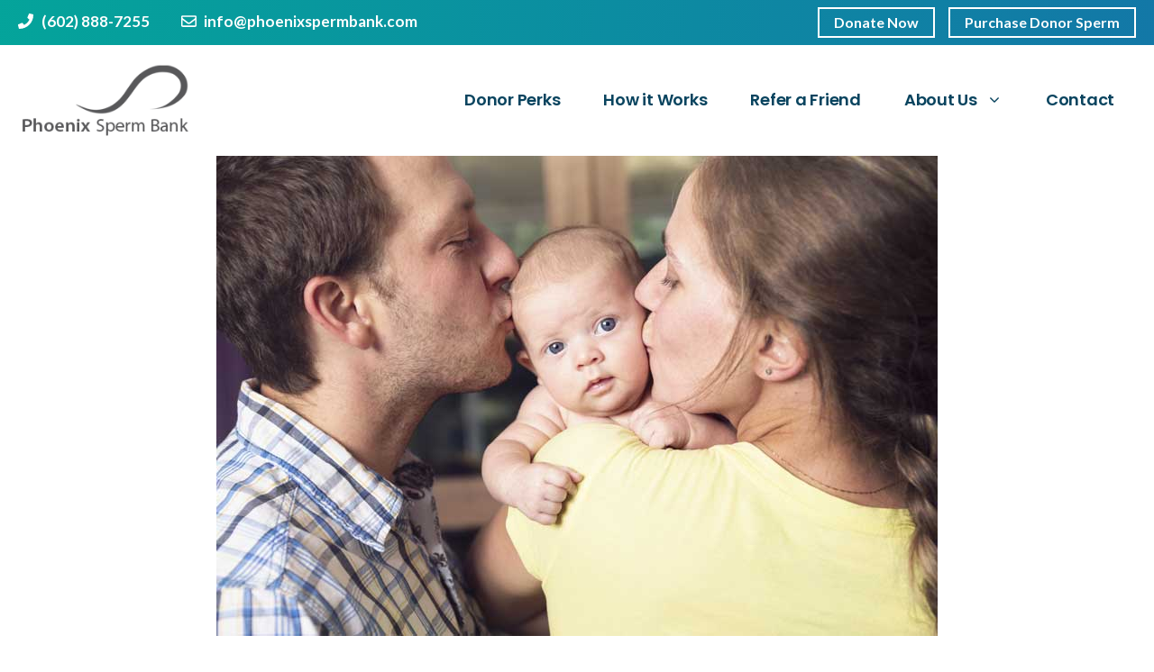

--- FILE ---
content_type: text/html; charset=UTF-8
request_url: https://www.phoenixspermbank.com/blog/5-reasons-to-become-a-sperm-donor/
body_size: 23564
content:
<!DOCTYPE html><html lang="en-US"><head><meta charset="UTF-8"> <!-- MapPress Easy Google Maps Version:2.94.15 (https://www.mappresspro.com) --> <!--Start Critical CSS --><style>/* critical/blog-single.css */ @charset "UTF-8";@font-face{font-family:Lato;font-style:italic;font-weight:100;font-display:swap;src:url(https://fonts.gstatic.com/s/lato/v22/S6u-w4BMUTPHjxsIPx-oPCc.ttf) format('truetype')}@font-face{font-family:Lato;font-style:italic;font-weight:300;font-display:swap;src:url(https://fonts.gstatic.com/s/lato/v22/S6u_w4BMUTPHjxsI9w2_Gwfo.ttf) format('truetype')}@font-face{font-family:Lato;font-style:italic;font-weight:400;font-display:swap;src:url(https://fonts.gstatic.com/s/lato/v22/S6u8w4BMUTPHjxsAXC-v.ttf) format('truetype')}@font-face{font-family:Lato;font-style:italic;font-weight:700;font-display:swap;src:url(https://fonts.gstatic.com/s/lato/v22/S6u_w4BMUTPHjxsI5wq_Gwfo.ttf) format('truetype')}@font-face{font-family:Lato;font-style:italic;font-weight:900;font-display:swap;src:url(https://fonts.gstatic.com/s/lato/v22/S6u_w4BMUTPHjxsI3wi_Gwfo.ttf) format('truetype')}@font-face{font-family:Lato;font-style:normal;font-weight:100;font-display:swap;src:url(https://fonts.gstatic.com/s/lato/v22/S6u8w4BMUTPHh30AXC-v.ttf) format('truetype')}@font-face{font-family:Lato;font-style:normal;font-weight:300;font-display:swap;src:url(https://fonts.gstatic.com/s/lato/v22/S6u9w4BMUTPHh7USSwiPHA.ttf) format('truetype')}@font-face{font-family:Lato;font-style:normal;font-weight:400;font-display:swap;src:url(https://fonts.gstatic.com/s/lato/v22/S6uyw4BMUTPHjx4wWw.ttf) format('truetype')}@font-face{font-family:Lato;font-style:normal;font-weight:700;font-display:swap;src:url(https://fonts.gstatic.com/s/lato/v22/S6u9w4BMUTPHh6UVSwiPHA.ttf) format('truetype')}@font-face{font-family:Lato;font-style:normal;font-weight:900;font-display:swap;src:url(https://fonts.gstatic.com/s/lato/v22/S6u9w4BMUTPHh50XSwiPHA.ttf) format('truetype')}@font-face{font-family:Poppins;font-style:normal;font-weight:300;font-display:swap;src:url(https://fonts.gstatic.com/s/poppins/v19/pxiByp8kv8JHgFVrLDz8Z1xlEA.ttf) format('truetype')}@font-face{font-family:Poppins;font-style:normal;font-weight:400;font-display:swap;src:url(https://fonts.gstatic.com/s/poppins/v19/pxiEyp8kv8JHgFVrJJfedw.ttf) format('truetype')}@font-face{font-family:Poppins;font-style:normal;font-weight:500;font-display:swap;src:url(https://fonts.gstatic.com/s/poppins/v19/pxiByp8kv8JHgFVrLGT9Z1xlEA.ttf) format('truetype')}@font-face{font-family:Poppins;font-style:normal;font-weight:600;font-display:swap;src:url(https://fonts.gstatic.com/s/poppins/v19/pxiByp8kv8JHgFVrLEj6Z1xlEA.ttf) format('truetype')}@font-face{font-family:Poppins;font-style:normal;font-weight:700;font-display:swap;src:url(https://fonts.gstatic.com/s/poppins/v19/pxiByp8kv8JHgFVrLCz7Z1xlEA.ttf) format('truetype')}.site-main>*{margin-bottom:20px}@media (min-width:768px) and (max-width:1000px){.single-post .content-area{width:65%}}@media (max-width:768px){.inside-header{flex-direction:column;text-align:center}.site-content{flex-direction:column}.container .site-content .content-area{width:auto}#main{margin-left:0;margin-right:0}body:not(.no-sidebar) #main{margin-bottom:0}.one-container .site-content{padding:100px 20px 20px}.inside-header{padding-right:30px;padding-left:30px}}.wp-block-columns{display:flex;margin-bottom:1.75em;box-sizing:border-box;flex-wrap:wrap}@media (min-width:782px){.wp-block-columns{flex-wrap:nowrap}}.wp-block-column{flex-grow:1;min-width:0;word-break:break-word;overflow-wrap:break-word}@media (max-width:599px){.wp-block-column{flex-basis:100%!important}}@media (min-width:782px){.wp-block-column{flex-basis:0;flex-grow:1}.wp-block-column[style*=flex-basis]{flex-grow:0}}.screen-reader-text{border:0;clip:rect(1px,1px,1px,1px);-webkit-clip-path:inset(50%);clip-path:inset(50%);height:1px;margin:-1px;overflow:hidden;padding:0;position:absolute;width:1px;word-wrap:normal!important}.screen-reader-text{clip:rect(1px,1px,1px,1px);position:absolute!important}body,h1,html,iframe,li,p,ul{margin:0;padding:0;border:0}html{font-family:sans-serif;-webkit-text-size-adjust:100%;-ms-text-size-adjust:100%;-webkit-font-smoothing:antialiased;-moz-osx-font-smoothing:grayscale}main{display:block}html{box-sizing:border-box}*,::after,::before{box-sizing:inherit}button{font-family:inherit;font-size:100%;margin:0}::-moz-focus-inner{border-style:none;padding:0}:-moz-focusring{outline:ButtonText dotted 1px}body,button{font-family:-apple-system,system-ui,BlinkMacSystemFont,"Segoe UI",Helvetica,Arial,sans-serif,"Apple Color Emoji","Segoe UI Emoji","Segoe UI Symbol";font-weight:400;text-transform:none;font-size:17px;line-height:1.5}p{margin-bottom:1.5em}h1{font-family:inherit;font-size:100%;font-style:inherit;font-weight:inherit}h1{font-size:42px;margin-bottom:20px;line-height:1.2em;font-weight:400;text-transform:none}ul{margin:0 0 1.5em 3em}ul{list-style:disc}li>ul{margin-bottom:0;margin-left:1.5em}img{height:auto;max-width:100%}button{background:#55555e;color:#fff;border:1px solid transparent;-webkit-appearance:button;padding:10px 20px}a{text-decoration:none}.size-full{max-width:100%;height:auto}.screen-reader-text{border:0;clip:rect(1px,1px,1px,1px);-webkit-clip-path:inset(50%);clip-path:inset(50%);height:1px;margin:-1px;overflow:hidden;padding:0;position:absolute!important;width:1px;word-wrap:normal!important}.main-navigation{z-index:100;padding:0;clear:both;display:block}.main-navigation a{display:block;text-decoration:none;font-weight:400;text-transform:none;font-size:15px}.main-navigation ul{list-style:none;margin:0;padding-left:0}.main-navigation .main-nav ul li a{padding-left:20px;padding-right:20px;line-height:60px}.inside-navigation{position:relative}.main-navigation .inside-navigation{display:flex;align-items:center;flex-wrap:wrap;justify-content:space-between}.main-navigation .main-nav>ul{display:flex;flex-wrap:wrap;align-items:center}.main-navigation li{position:relative}.main-navigation ul ul{display:block;box-shadow:1px 1px 0 rgba(0,0,0,.1);float:left;position:absolute;left:-99999px;opacity:0;z-index:99999;width:200px;text-align:left;top:auto;height:0;overflow:hidden}.main-navigation ul ul a{display:block}.main-navigation ul ul li{width:100%}.main-navigation .main-nav ul ul li a{line-height:normal;padding:10px 20px;font-size:14px}.main-navigation .main-nav ul li.menu-item-has-children>a{padding-right:0;position:relative}.menu-item-has-children .dropdown-menu-toggle{display:inline-block;height:100%;clear:both;padding-right:20px;padding-left:10px}.site-header{position:relative}.inside-header{padding:20px 40px}.site-logo{display:inline-block;max-width:100%}.site-header .header-image{vertical-align:middle}.inside-header{display:flex;align-items:center}.nav-float-right #site-navigation{margin-left:auto}.site-content{word-wrap:break-word}iframe{max-width:100%}.widget-area .widget{padding:40px}.sidebar .widget :last-child{margin-bottom:0}.site-content{display:flex}.grid-container{margin-left:auto;margin-right:auto;max-width:1200px}.sidebar .widget,.site-main>*{margin-bottom:20px}.one-container.right-sidebar .site-main{margin-right:40px}.one-container .site-content{padding:40px}.one-container .site-main>:last-child{margin-bottom:0}.gp-icon{display:inline-flex;align-self:center}.gp-icon svg{height:1em;width:1em;top:.125em;position:relative;fill:currentColor}.icon-menu-bars svg:nth-child(2){display:none}.container.grid-container{width:auto}.menu-toggle{display:none}.menu-toggle{padding:0 20px;line-height:60px;margin:0;font-weight:400;text-transform:none;font-size:15px}button.menu-toggle{background-color:transparent;flex-grow:1;border:0;text-align:center}.mobile-menu-control-wrapper{display:none;margin-left:auto;align-items:center}@media (max-width:768px){.inside-header{flex-direction:column;text-align:center}.site-content{flex-direction:column}.container .site-content .content-area{width:auto}.is-right-sidebar.sidebar{width:auto;order:initial}#main{margin-left:0;margin-right:0}body:not(.no-sidebar) #main{margin-bottom:0}}.main-navigation .main-nav ul ul li a{font-size:17px}.mobile-header-navigation{padding:10px}.main-navigation .main-nav ul li a,.menu-toggle{letter-spacing:-.25px}.utility-header .wp-block-columns{margin-bottom:0}.utility-header{background:linear-gradient(95.25deg,#00b197 -29.38%,#1377a7 101.43%)}.mobile-link{display:none}@media screen and (max-width:992px){.mobile-link{display:block}.mobile-header-navigation .site-logo.mobile-header-logo img{height:80px}.gb-container.utility-header{display:none}}@media screen and (max-width:1200px){.main-navigation .main-nav ul li a{padding-left:20px;padding-right:20px}}.main-navigation .main-nav ul li:last-of-type a{padding-right:0}@media screen and (max-width:1024px){.gb-grid-wrapper-888059ab>.gb-grid-column{padding-bottom:0}}.single-post #content{max-width:1300px}.single-post #content{margin-bottom:70px;padding-top:30px}.single-post .hero-image{padding-bottom:20px}.single .page-hero{padding-left:20px}@media (min-width:768px) and (max-width:1000px){.single-post .content-area{width:65%}.single-post .widget-area.sidebar{width:35%}}.single-post .widget-area .inside-right-sidebar .widget-cta{margin:-30px!important;background:linear-gradient(45deg,#04a49b,#1278a6);background:linear-gradient(45deg,#04a49b99,#1278a6d9);outline:#fff solid 2px;outline-offset:-15px}.slideout-overlay{z-index:100000;position:fixed;width:100%;height:100%;height:100vh;min-height:100%;top:0;right:0;bottom:0;left:0;background-color:rgba(0,0,0,.8);visibility:hidden;opacity:0}.slideout-navigation button.slideout-exit{background:0 0;width:100%;text-align:left;padding-top:20px;padding-bottom:20px;box-sizing:border-box;border:0}.slideout-navigation .main-nav{margin-bottom:40px}.slideout-navigation:not(.do-overlay) .main-nav{width:100%;box-sizing:border-box}.slideout-navigation .slideout-menu{display:block}#generate-slideout-menu{z-index:100001}#generate-slideout-menu .slideout-menu li{float:none;width:100%;clear:both;text-align:left}#generate-slideout-menu.main-navigation ul ul{display:none}#generate-slideout-menu.main-navigation .main-nav ul ul{position:relative;top:0;left:0;width:100%}.slideout-navigation .menu-item-has-children .dropdown-menu-toggle{float:right}.site-logo.mobile-header-logo{display:flex;align-items:center;order:0;margin-right:10px}.site-logo.mobile-header-logo img{position:relative;padding:10px 0;display:block}.main-navigation.mobile-header-navigation{display:none;float:none;margin-bottom:0}.main-navigation .menu-toggle{flex-grow:1;width:auto}.main-navigation.has-branding .menu-toggle{flex-grow:0;padding-right:20px;order:2}body{background-color:#fff;color:#121212}a{color:#022366}.grid-container{max-width:1300px}.site-header .header-image{width:190px}:root{--contrast:#222222;--contrast-2:#575760;--contrast-3:#b2b2be;--base:#f0f0f0;--base-2:#f7f8f9;--base-3:#ffffff;--accent:#1e73be}body,button{font-family:Lato,sans-serif;font-size:19px}body{line-height:1.5}.main-navigation a,.menu-toggle{font-family:Poppins,sans-serif;font-weight:600;font-size:18px}.main-navigation .main-nav ul ul li a{font-size:15px}.sidebar .widget{font-size:17px}button:not(.menu-toggle){font-weight:700;text-transform:uppercase;font-size:18px}h1{font-family:Poppins,sans-serif;font-weight:900;font-size:40px;line-height:1.3em}.site-header{background-color:#fff;color:#09445f}.site-header a{color:#09445f}.main-navigation .main-nav ul li a,.main-navigation .menu-toggle{color:#09445f}.main-navigation ul ul{background-color:#fff}.main-navigation .main-nav ul ul li a{color:#019ed0}.one-container .container{color:#121212;background-color:#fff}h1{color:#121212}.sidebar .widget{color:#121212;background-color:#efefef}button{color:#fff;background-color:#e77400}.inside-header{padding:20px}.one-container .site-content{padding:100px 20px 20px}.one-container.right-sidebar .site-main{margin-right:20px}.main-navigation .main-nav ul li a,.menu-toggle{padding-left:24px;padding-right:24px;line-height:50px}.main-navigation .main-nav ul ul li a{padding:16px 24px}.menu-item-has-children .dropdown-menu-toggle{padding-right:24px}.widget-area .widget{padding:30px}@media (max-width:768px){.slideout-overlay{top:-100px;height:calc(100% + 100px);height:calc(100vh + 100px);min-height:calc(100% + 100px)}h1{font-size:36px}.one-container .site-content{padding:100px 20px 20px}.inside-header{padding-right:30px;padding-left:30px}.widget-area .widget{padding-top:30px;padding-right:30px;padding-bottom:30px;padding-left:30px}}.is-right-sidebar{width:25%}.site-content .content-area{width:75%}#content{max-width:800px;margin-left:auto;margin-right:auto}@media (max-width:1024px){.main-navigation .menu-toggle,.main-navigation:not(.slideout-navigation) a{font-size:18px}.main-navigation:not(.slideout-navigation) .main-nav ul ul li a{font-size:15px}}.page-hero{color:#022366;padding-right:20px;padding-bottom:40px;text-align:center}.page-hero .inside-page-hero.grid-container{max-width:calc(1300px - 20px - 0px)}.page-hero h1{color:#022366}.inside-page-hero>:last-child{margin-bottom:0}@media (max-width:992px){.main-navigation .menu-toggle{display:block}.has-inline-mobile-toggle #site-navigation .inside-navigation>:not(.navigation-search):not(.main-nav),.main-navigation ul,.main-navigation:not(.slideout-navigation):not(.toggled) .main-nav>ul{display:none}.has-inline-mobile-toggle .mobile-menu-control-wrapper{display:flex;flex-wrap:wrap}.has-inline-mobile-toggle .inside-header{flex-direction:row;text-align:left;flex-wrap:wrap}.has-inline-mobile-toggle #site-navigation{flex-basis:100%}.main-navigation .menu-toggle,.main-navigation:not(.slideout-navigation) a{font-size:18px}.main-navigation:not(.slideout-navigation) .main-nav ul ul li a{font-size:15px}.main-navigation .menu-toggle{padding-left:20px;padding-right:20px}.main-navigation .main-nav ul li a,.main-navigation .menu-toggle{line-height:56px}.mobile-header-navigation .site-logo.mobile-header-logo img{height:56px}#site-navigation,.site-header{display:none!important;opacity:0}#mobile-header{display:block!important;width:100%!important}#mobile-header .main-nav>ul{display:none}#mobile-header .menu-toggle{display:block}#mobile-header .main-nav{-ms-flex:0 0 100%;flex:0 0 100%;-webkit-box-ordinal-group:5;-ms-flex-order:4;order:4}}.main-navigation.slideout-navigation .main-nav>ul>li>a{line-height:60px}.slideout-navigation.main-navigation{background-color:#09445f}.slideout-navigation.main-navigation .main-nav ul li a{color:#fff;font-weight:700;text-transform:uppercase;font-size:18px}.slideout-navigation.main-navigation ul ul{background-color:rgba(0,0,0,0)}.slideout-navigation.main-navigation .main-nav ul ul li a{color:#fff;font-size:17px}@media (max-width:768px){.slideout-navigation.main-navigation .main-nav ul li a{font-size:18px}.slideout-navigation.main-navigation .main-nav ul ul li a{font-size:17px}}.slideout-navigation,.slideout-navigation a{color:#fff}.slideout-navigation button.slideout-exit{color:#fff;padding-left:24px;padding-right:24px}.main-navigation.has-branding .inside-navigation.grid-container{padding:0 20px}.site-logo.mobile-header-logo img{height:50px;width:auto}@media (max-width:992px){.mobile-header-navigation .site-logo{margin-left:10px}.main-navigation.has-branding .inside-navigation.grid-container{padding:0}.site-logo.mobile-header-logo{height:56px}}.gb-container-7f1d1a05{background-color:var(--accent)}.gb-container-7f1d1a05>.gb-inside-container{padding:50px 30px}.gb-container-78a4e547{background-color:#00b899}.gb-container-78a4e547>.gb-inside-container{padding:8px 20px;max-width:1300px;margin-left:auto;margin-right:auto}.gb-container-fa60e404>.gb-inside-container{padding:0}.gb-grid-wrapper>.gb-grid-column-fa60e404{width:50%}.gb-container-75d8208b>.gb-inside-container{padding:0}.gb-grid-wrapper>.gb-grid-column-75d8208b{width:50%}.gb-icon{display:inline-flex;line-height:0}.gb-icon svg{height:1em;width:1em;fill:currentColor}p.gb-headline-fcda6390{text-align:center;color:var(--base-3);line-height:1.2em;margin-bottom:10px;display:flex;text-align:center;flex-direction:column}p.gb-headline-fcda6390 .gb-icon{color:var(--base-3);display:inline}p.gb-headline-fcda6390 .gb-icon svg{width:5em;height:5em}p.gb-headline-ed440976{text-align:left;color:#fff;font-size:17px;font-weight:700;margin-bottom:0;display:inline-flex;justify-content:flex-start;align-items:center}p.gb-headline-ed440976 a{color:#fff}p.gb-headline-ed440976 .gb-icon{color:#fff;padding-right:.5em}p.gb-headline-ed440976 .gb-icon svg{width:1em;height:1em}p.gb-headline-1fa4a168{text-align:left;color:#fff;font-size:17px;font-weight:700;padding-left:35px;margin-bottom:0;display:inline-flex;justify-content:flex-start;align-items:center}p.gb-headline-1fa4a168 a{color:#fff}p.gb-headline-1fa4a168 .gb-icon{color:#fff;padding-right:.5em}p.gb-headline-1fa4a168 .gb-icon svg{width:1em;height:1em}.gb-button-wrapper{display:flex;flex-wrap:wrap;align-items:flex-start;justify-content:flex-start;clear:both}.gb-button-wrapper-f96941fa{justify-content:flex-end}.gb-button-wrapper .gb-button{display:inline-flex;align-items:center;justify-content:center;text-align:center;text-decoration:none}.gb-button-wrapper a.gb-button-dbdcba85,.gb-button-wrapper a.gb-button-dbdcba85:visited{background-color:rgba(3,102,214,0);color:#fff;font-size:16px;font-weight:700;padding:3px 16px;margin-right:15px;border-style:solid;border-width:2px;border-color:#fff}.gb-button-wrapper a.gb-button-887da4c2,.gb-button-wrapper a.gb-button-887da4c2:visited{background-color:rgba(3,102,214,0);color:#fff;font-size:16px;font-weight:700;padding:3px 16px;border-style:solid;border-width:2px;border-color:#fff}.gb-grid-wrapper{display:flex;flex-wrap:wrap}.gb-grid-wrapper>.gb-grid-column>.gb-container{display:flex;flex-direction:column;height:100%}.gb-grid-column{box-sizing:border-box}.gb-grid-wrapper-888059ab{align-items:center;justify-content:center;margin-left:-30px}.gb-grid-wrapper-888059ab>.gb-grid-column{padding-left:30px}@media (max-width:1024px){.gb-grid-wrapper>.gb-grid-column-fa60e404{width:60%}.gb-grid-wrapper>.gb-grid-column-75d8208b{width:40%}.gb-grid-wrapper-888059ab>.gb-grid-column{padding-bottom:20px}}@media (max-width:1024px) and (min-width:768px){.gb-grid-wrapper>div.gb-grid-column-75d8208b{padding-bottom:0}}@media (max-width:767px){.gb-grid-wrapper>.gb-grid-column-fa60e404{width:100%}.gb-grid-wrapper>.gb-grid-column-75d8208b{width:100%}.gb-grid-wrapper>div.gb-grid-column-75d8208b{padding-bottom:0}p.gb-headline-ed440976{flex-direction:column}p.gb-headline-ed440976 .gb-icon{padding-right:0;padding-bottom:.5em;display:inline}p.gb-headline-1fa4a168{flex-direction:column}p.gb-headline-1fa4a168 .gb-icon{padding-right:0;padding-bottom:.5em;display:inline}}</style><!--End Critical CSS --><meta name='robots' content='index, follow, max-image-preview:large, max-snippet:-1, max-video-preview:-1' /><style>img:is([sizes="auto" i], [sizes^="auto," i]) { contain-intrinsic-size: 3000px 1500px }</style><meta name="viewport" content="width=device-width, initial-scale=1"> <!-- This site is optimized with the Yoast SEO plugin v25.3 - https://yoast.com/wordpress/plugins/seo/ --><style id="aoatfcss" media="all">.ssd{}</style><script src="/cdn-cgi/scripts/7d0fa10a/cloudflare-static/rocket-loader.min.js" data-cf-settings="fce8f58fb82a819fcb0efe3e-|49"></script><link rel="stylesheet" media="print" onload="this.onload=null;this.media='all';" id="ao_optimized_gfonts" href="https://fonts.googleapis.com/css?family=Lato:100,100italic,300,300italic,regular,italic,700,700italic,900,900italic%7CPoppins:300,regular,500,600,700%7CLato:100,100italic,300,300italic,regular,italic,700,700italic,900,900italic%7CPoppins:300,regular,500,600,700&amp;display=swap"><script src="/cdn-cgi/scripts/7d0fa10a/cloudflare-static/rocket-loader.min.js" data-cf-settings="fce8f58fb82a819fcb0efe3e-|49"></script><link rel="stylesheet" media="print" href="https://www.phoenixspermbank.com/wp-content/cache/autoptimize/3/css/autoptimize_5d943b0913253cdea9cb1ec2f3f04533.css" onload="this.onload=null;this.media='all';"><noscript id="aonoscrcss"><link media="all" href="https://www.phoenixspermbank.com/wp-content/cache/autoptimize/3/css/autoptimize_5d943b0913253cdea9cb1ec2f3f04533.css" rel="stylesheet"></noscript><title>Why You Should Become A Sperm Donor</title><meta name="description" content="Thinking about donating sperm? Here are several reasons how you can make a positive impact on a woman&#039;s life as well as your own." /><link rel="canonical" href="https://www.phoenixspermbank.com/blog/5-reasons-to-become-a-sperm-donor/" /><meta property="og:locale" content="en_US" /><meta property="og:type" content="article" /><meta property="og:title" content="Top Reasons To Become A Sperm Donor" /><meta property="og:description" content="Thinking about donating sperm? Here are several reasons how you can make a positive impact on a woman&#039;s life as well as your own." /><meta property="og:url" content="https://www.phoenixspermbank.com/blog/5-reasons-to-become-a-sperm-donor/" /><meta property="og:site_name" content="Phoenix Sperm Bank" /><meta property="article:publisher" content="https://www.facebook.com/seattlespermdonor/" /><meta property="article:published_time" content="2015-09-21T00:52:34+00:00" /><meta property="article:modified_time" content="2022-02-03T21:01:35+00:00" /><meta property="og:image" content="https://www.phoenixspermbank.com/wp-content/uploads/sites/3/2015/09/5-Reasons-To-Becoma-A-Sperm-Donor1.jpg" /><meta property="og:image:width" content="800" /><meta property="og:image:height" content="533" /><meta property="og:image:type" content="image/jpeg" /><meta name="author" content="Phoenix Sperm Bank" /><meta name="twitter:card" content="summary_large_image" /><meta name="twitter:label1" content="Written by" /><meta name="twitter:data1" content="Phoenix Sperm Bank" /><meta name="twitter:label2" content="Est. reading time" /><meta name="twitter:data2" content="2 minutes" /> <script type="application/ld+json" class="yoast-schema-graph">{"@context":"https://schema.org","@graph":[{"@type":"Article","@id":"https://www.phoenixspermbank.com/blog/5-reasons-to-become-a-sperm-donor/#article","isPartOf":{"@id":"https://www.phoenixspermbank.com/blog/5-reasons-to-become-a-sperm-donor/"},"author":{"name":"Phoenix Sperm Bank","@id":"https://www.phoenixspermbank.com/#/schema/person/88a9095d65e283531b6076acb688792d"},"headline":"5 Reasons to Become A Sperm Donor","datePublished":"2015-09-21T00:52:34+00:00","dateModified":"2022-02-03T21:01:35+00:00","mainEntityOfPage":{"@id":"https://www.phoenixspermbank.com/blog/5-reasons-to-become-a-sperm-donor/"},"wordCount":391,"publisher":{"@id":"https://www.phoenixspermbank.com/#organization"},"image":{"@id":"https://www.phoenixspermbank.com/blog/5-reasons-to-become-a-sperm-donor/#primaryimage"},"thumbnailUrl":"https://www.phoenixspermbank.com/wp-content/uploads/sites/3/2015/09/5-Reasons-To-Becoma-A-Sperm-Donor1.jpg","articleSection":["Donating Sperm"],"inLanguage":"en-US"},{"@type":"WebPage","@id":"https://www.phoenixspermbank.com/blog/5-reasons-to-become-a-sperm-donor/","url":"https://www.phoenixspermbank.com/blog/5-reasons-to-become-a-sperm-donor/","name":"Why You Should Become A Sperm Donor","isPartOf":{"@id":"https://www.phoenixspermbank.com/#website"},"primaryImageOfPage":{"@id":"https://www.phoenixspermbank.com/blog/5-reasons-to-become-a-sperm-donor/#primaryimage"},"image":{"@id":"https://www.phoenixspermbank.com/blog/5-reasons-to-become-a-sperm-donor/#primaryimage"},"thumbnailUrl":"https://www.phoenixspermbank.com/wp-content/uploads/sites/3/2015/09/5-Reasons-To-Becoma-A-Sperm-Donor1.jpg","datePublished":"2015-09-21T00:52:34+00:00","dateModified":"2022-02-03T21:01:35+00:00","description":"Thinking about donating sperm? Here are several reasons how you can make a positive impact on a woman's life as well as your own.","breadcrumb":{"@id":"https://www.phoenixspermbank.com/blog/5-reasons-to-become-a-sperm-donor/#breadcrumb"},"inLanguage":"en-US","potentialAction":[{"@type":"ReadAction","target":["https://www.phoenixspermbank.com/blog/5-reasons-to-become-a-sperm-donor/"]}]},{"@type":"ImageObject","inLanguage":"en-US","@id":"https://www.phoenixspermbank.com/blog/5-reasons-to-become-a-sperm-donor/#primaryimage","url":"https://www.phoenixspermbank.com/wp-content/uploads/sites/3/2015/09/5-Reasons-To-Becoma-A-Sperm-Donor1.jpg","contentUrl":"https://www.phoenixspermbank.com/wp-content/uploads/sites/3/2015/09/5-Reasons-To-Becoma-A-Sperm-Donor1.jpg","width":800,"height":533,"caption":"5 Reasons To Become A Sperm Donor"},{"@type":"BreadcrumbList","@id":"https://www.phoenixspermbank.com/blog/5-reasons-to-become-a-sperm-donor/#breadcrumb","itemListElement":[{"@type":"ListItem","position":1,"name":"Home","item":"https://www.phoenixspermbank.com/"},{"@type":"ListItem","position":2,"name":"Blog","item":"https://www.phoenixspermbank.com/blog/"},{"@type":"ListItem","position":3,"name":"5 Reasons to Become A Sperm Donor"}]},{"@type":"WebSite","@id":"https://www.phoenixspermbank.com/#website","url":"https://www.phoenixspermbank.com/","name":"Phoenix Sperm Bank","description":"Become a Sperm Donor in Phoenix","publisher":{"@id":"https://www.phoenixspermbank.com/#organization"},"potentialAction":[{"@type":"SearchAction","target":{"@type":"EntryPoint","urlTemplate":"https://www.phoenixspermbank.com/?s={search_term_string}"},"query-input":{"@type":"PropertyValueSpecification","valueRequired":true,"valueName":"search_term_string"}}],"inLanguage":"en-US"},{"@type":"Organization","@id":"https://www.phoenixspermbank.com/#organization","name":"Phoenix Sperm Donor","url":"https://www.phoenixspermbank.com/","logo":{"@type":"ImageObject","inLanguage":"en-US","@id":"https://www.phoenixspermbank.com/#/schema/logo/image/","url":"https://www.phoenixspermbank.com/wp-content/uploads/sites/3/2021/09/phoenix-sperm-bank-1.png","contentUrl":"https://www.phoenixspermbank.com/wp-content/uploads/sites/3/2021/09/phoenix-sperm-bank-1.png","width":221,"height":96,"caption":"Phoenix Sperm Donor"},"image":{"@id":"https://www.phoenixspermbank.com/#/schema/logo/image/"},"sameAs":["https://www.facebook.com/seattlespermdonor/","https://www.instagram.com/seattlespermdonor/"]},{"@type":"Person","@id":"https://www.phoenixspermbank.com/#/schema/person/88a9095d65e283531b6076acb688792d","name":"Phoenix Sperm Bank","image":{"@type":"ImageObject","inLanguage":"en-US","@id":"https://www.phoenixspermbank.com/#/schema/person/image/","url":"https://secure.gravatar.com/avatar/79aae24b69da30e02bb186400473f6a29dc3fb462bde1e00956d62510380de1f?s=96&d=mm&r=g","contentUrl":"https://secure.gravatar.com/avatar/79aae24b69da30e02bb186400473f6a29dc3fb462bde1e00956d62510380de1f?s=96&d=mm&r=g","caption":"Phoenix Sperm Bank"},"url":"https://www.phoenixspermbank.com/blog/author/phoenixspermbank/"}]}</script> <!-- / Yoast SEO plugin. --><link rel="amphtml" href="https://www.phoenixspermbank.com/blog/5-reasons-to-become-a-sperm-donor/amp/" /><meta name="generator" content="AMP for WP 1.1.5"/><link rel='dns-prefetch' href='//www.phoenixspermbank.com' /><link href='https://fonts.gstatic.com' crossorigin rel='preconnect' /><link href='https://fonts.googleapis.com' crossorigin rel='preconnect' /><link rel="alternate" type="application/rss+xml" title="Phoenix Sperm Bank &raquo; Feed" href="https://www.phoenixspermbank.com/feed/" /> <noscript></noscript><style id='classic-theme-styles-inline-css'>/*! This file is auto-generated */
.wp-block-button__link{color:#fff;background-color:#32373c;border-radius:9999px;box-shadow:none;text-decoration:none;padding:calc(.667em + 2px) calc(1.333em + 2px);font-size:1.125em}.wp-block-file__button{background:#32373c;color:#fff;text-decoration:none}</style><style id='global-styles-inline-css'>:root{--wp--preset--aspect-ratio--square: 1;--wp--preset--aspect-ratio--4-3: 4/3;--wp--preset--aspect-ratio--3-4: 3/4;--wp--preset--aspect-ratio--3-2: 3/2;--wp--preset--aspect-ratio--2-3: 2/3;--wp--preset--aspect-ratio--16-9: 16/9;--wp--preset--aspect-ratio--9-16: 9/16;--wp--preset--color--black: #000000;--wp--preset--color--cyan-bluish-gray: #abb8c3;--wp--preset--color--white: #ffffff;--wp--preset--color--pale-pink: #f78da7;--wp--preset--color--vivid-red: #cf2e2e;--wp--preset--color--luminous-vivid-orange: #ff6900;--wp--preset--color--luminous-vivid-amber: #fcb900;--wp--preset--color--light-green-cyan: #7bdcb5;--wp--preset--color--vivid-green-cyan: #00d084;--wp--preset--color--pale-cyan-blue: #8ed1fc;--wp--preset--color--vivid-cyan-blue: #0693e3;--wp--preset--color--vivid-purple: #9b51e0;--wp--preset--color--contrast: var(--contrast);--wp--preset--color--contrast-2: var(--contrast-2);--wp--preset--color--contrast-3: var(--contrast-3);--wp--preset--color--base: var(--base);--wp--preset--color--base-2: var(--base-2);--wp--preset--color--base-3: var(--base-3);--wp--preset--color--accent: var(--accent);--wp--preset--gradient--vivid-cyan-blue-to-vivid-purple: linear-gradient(135deg,rgba(6,147,227,1) 0%,rgb(155,81,224) 100%);--wp--preset--gradient--light-green-cyan-to-vivid-green-cyan: linear-gradient(135deg,rgb(122,220,180) 0%,rgb(0,208,130) 100%);--wp--preset--gradient--luminous-vivid-amber-to-luminous-vivid-orange: linear-gradient(135deg,rgba(252,185,0,1) 0%,rgba(255,105,0,1) 100%);--wp--preset--gradient--luminous-vivid-orange-to-vivid-red: linear-gradient(135deg,rgba(255,105,0,1) 0%,rgb(207,46,46) 100%);--wp--preset--gradient--very-light-gray-to-cyan-bluish-gray: linear-gradient(135deg,rgb(238,238,238) 0%,rgb(169,184,195) 100%);--wp--preset--gradient--cool-to-warm-spectrum: linear-gradient(135deg,rgb(74,234,220) 0%,rgb(151,120,209) 20%,rgb(207,42,186) 40%,rgb(238,44,130) 60%,rgb(251,105,98) 80%,rgb(254,248,76) 100%);--wp--preset--gradient--blush-light-purple: linear-gradient(135deg,rgb(255,206,236) 0%,rgb(152,150,240) 100%);--wp--preset--gradient--blush-bordeaux: linear-gradient(135deg,rgb(254,205,165) 0%,rgb(254,45,45) 50%,rgb(107,0,62) 100%);--wp--preset--gradient--luminous-dusk: linear-gradient(135deg,rgb(255,203,112) 0%,rgb(199,81,192) 50%,rgb(65,88,208) 100%);--wp--preset--gradient--pale-ocean: linear-gradient(135deg,rgb(255,245,203) 0%,rgb(182,227,212) 50%,rgb(51,167,181) 100%);--wp--preset--gradient--electric-grass: linear-gradient(135deg,rgb(202,248,128) 0%,rgb(113,206,126) 100%);--wp--preset--gradient--midnight: linear-gradient(135deg,rgb(2,3,129) 0%,rgb(40,116,252) 100%);--wp--preset--font-size--small: 13px;--wp--preset--font-size--medium: 20px;--wp--preset--font-size--large: 36px;--wp--preset--font-size--x-large: 42px;--wp--preset--spacing--20: 0.44rem;--wp--preset--spacing--30: 0.67rem;--wp--preset--spacing--40: 1rem;--wp--preset--spacing--50: 1.5rem;--wp--preset--spacing--60: 2.25rem;--wp--preset--spacing--70: 3.38rem;--wp--preset--spacing--80: 5.06rem;--wp--preset--shadow--natural: 6px 6px 9px rgba(0, 0, 0, 0.2);--wp--preset--shadow--deep: 12px 12px 50px rgba(0, 0, 0, 0.4);--wp--preset--shadow--sharp: 6px 6px 0px rgba(0, 0, 0, 0.2);--wp--preset--shadow--outlined: 6px 6px 0px -3px rgba(255, 255, 255, 1), 6px 6px rgba(0, 0, 0, 1);--wp--preset--shadow--crisp: 6px 6px 0px rgba(0, 0, 0, 1);}:where(.is-layout-flex){gap: 0.5em;}:where(.is-layout-grid){gap: 0.5em;}body .is-layout-flex{display: flex;}.is-layout-flex{flex-wrap: wrap;align-items: center;}.is-layout-flex > :is(*, div){margin: 0;}body .is-layout-grid{display: grid;}.is-layout-grid > :is(*, div){margin: 0;}:where(.wp-block-columns.is-layout-flex){gap: 2em;}:where(.wp-block-columns.is-layout-grid){gap: 2em;}:where(.wp-block-post-template.is-layout-flex){gap: 1.25em;}:where(.wp-block-post-template.is-layout-grid){gap: 1.25em;}.has-black-color{color: var(--wp--preset--color--black) !important;}.has-cyan-bluish-gray-color{color: var(--wp--preset--color--cyan-bluish-gray) !important;}.has-white-color{color: var(--wp--preset--color--white) !important;}.has-pale-pink-color{color: var(--wp--preset--color--pale-pink) !important;}.has-vivid-red-color{color: var(--wp--preset--color--vivid-red) !important;}.has-luminous-vivid-orange-color{color: var(--wp--preset--color--luminous-vivid-orange) !important;}.has-luminous-vivid-amber-color{color: var(--wp--preset--color--luminous-vivid-amber) !important;}.has-light-green-cyan-color{color: var(--wp--preset--color--light-green-cyan) !important;}.has-vivid-green-cyan-color{color: var(--wp--preset--color--vivid-green-cyan) !important;}.has-pale-cyan-blue-color{color: var(--wp--preset--color--pale-cyan-blue) !important;}.has-vivid-cyan-blue-color{color: var(--wp--preset--color--vivid-cyan-blue) !important;}.has-vivid-purple-color{color: var(--wp--preset--color--vivid-purple) !important;}.has-black-background-color{background-color: var(--wp--preset--color--black) !important;}.has-cyan-bluish-gray-background-color{background-color: var(--wp--preset--color--cyan-bluish-gray) !important;}.has-white-background-color{background-color: var(--wp--preset--color--white) !important;}.has-pale-pink-background-color{background-color: var(--wp--preset--color--pale-pink) !important;}.has-vivid-red-background-color{background-color: var(--wp--preset--color--vivid-red) !important;}.has-luminous-vivid-orange-background-color{background-color: var(--wp--preset--color--luminous-vivid-orange) !important;}.has-luminous-vivid-amber-background-color{background-color: var(--wp--preset--color--luminous-vivid-amber) !important;}.has-light-green-cyan-background-color{background-color: var(--wp--preset--color--light-green-cyan) !important;}.has-vivid-green-cyan-background-color{background-color: var(--wp--preset--color--vivid-green-cyan) !important;}.has-pale-cyan-blue-background-color{background-color: var(--wp--preset--color--pale-cyan-blue) !important;}.has-vivid-cyan-blue-background-color{background-color: var(--wp--preset--color--vivid-cyan-blue) !important;}.has-vivid-purple-background-color{background-color: var(--wp--preset--color--vivid-purple) !important;}.has-black-border-color{border-color: var(--wp--preset--color--black) !important;}.has-cyan-bluish-gray-border-color{border-color: var(--wp--preset--color--cyan-bluish-gray) !important;}.has-white-border-color{border-color: var(--wp--preset--color--white) !important;}.has-pale-pink-border-color{border-color: var(--wp--preset--color--pale-pink) !important;}.has-vivid-red-border-color{border-color: var(--wp--preset--color--vivid-red) !important;}.has-luminous-vivid-orange-border-color{border-color: var(--wp--preset--color--luminous-vivid-orange) !important;}.has-luminous-vivid-amber-border-color{border-color: var(--wp--preset--color--luminous-vivid-amber) !important;}.has-light-green-cyan-border-color{border-color: var(--wp--preset--color--light-green-cyan) !important;}.has-vivid-green-cyan-border-color{border-color: var(--wp--preset--color--vivid-green-cyan) !important;}.has-pale-cyan-blue-border-color{border-color: var(--wp--preset--color--pale-cyan-blue) !important;}.has-vivid-cyan-blue-border-color{border-color: var(--wp--preset--color--vivid-cyan-blue) !important;}.has-vivid-purple-border-color{border-color: var(--wp--preset--color--vivid-purple) !important;}.has-vivid-cyan-blue-to-vivid-purple-gradient-background{background: var(--wp--preset--gradient--vivid-cyan-blue-to-vivid-purple) !important;}.has-light-green-cyan-to-vivid-green-cyan-gradient-background{background: var(--wp--preset--gradient--light-green-cyan-to-vivid-green-cyan) !important;}.has-luminous-vivid-amber-to-luminous-vivid-orange-gradient-background{background: var(--wp--preset--gradient--luminous-vivid-amber-to-luminous-vivid-orange) !important;}.has-luminous-vivid-orange-to-vivid-red-gradient-background{background: var(--wp--preset--gradient--luminous-vivid-orange-to-vivid-red) !important;}.has-very-light-gray-to-cyan-bluish-gray-gradient-background{background: var(--wp--preset--gradient--very-light-gray-to-cyan-bluish-gray) !important;}.has-cool-to-warm-spectrum-gradient-background{background: var(--wp--preset--gradient--cool-to-warm-spectrum) !important;}.has-blush-light-purple-gradient-background{background: var(--wp--preset--gradient--blush-light-purple) !important;}.has-blush-bordeaux-gradient-background{background: var(--wp--preset--gradient--blush-bordeaux) !important;}.has-luminous-dusk-gradient-background{background: var(--wp--preset--gradient--luminous-dusk) !important;}.has-pale-ocean-gradient-background{background: var(--wp--preset--gradient--pale-ocean) !important;}.has-electric-grass-gradient-background{background: var(--wp--preset--gradient--electric-grass) !important;}.has-midnight-gradient-background{background: var(--wp--preset--gradient--midnight) !important;}.has-small-font-size{font-size: var(--wp--preset--font-size--small) !important;}.has-medium-font-size{font-size: var(--wp--preset--font-size--medium) !important;}.has-large-font-size{font-size: var(--wp--preset--font-size--large) !important;}.has-x-large-font-size{font-size: var(--wp--preset--font-size--x-large) !important;}
:where(.wp-block-post-template.is-layout-flex){gap: 1.25em;}:where(.wp-block-post-template.is-layout-grid){gap: 1.25em;}
:where(.wp-block-columns.is-layout-flex){gap: 2em;}:where(.wp-block-columns.is-layout-grid){gap: 2em;}
:root :where(.wp-block-pullquote){font-size: 1.5em;line-height: 1.6;}</style><style id='generate-style-inline-css'>body{background-color:#ffffff;color:#121212;}a{color:#022366;}a:hover, a:focus, a:active{color:#253ebb;}.grid-container{max-width:1300px;}.wp-block-group__inner-container{max-width:1300px;margin-left:auto;margin-right:auto;}.site-header .header-image{width:190px;}:root{--contrast:#222222;--contrast-2:#575760;--contrast-3:#b2b2be;--base:#f0f0f0;--base-2:#f7f8f9;--base-3:#ffffff;--accent:#1e73be;}:root .has-contrast-color{color:var(--contrast);}:root .has-contrast-background-color{background-color:var(--contrast);}:root .has-contrast-2-color{color:var(--contrast-2);}:root .has-contrast-2-background-color{background-color:var(--contrast-2);}:root .has-contrast-3-color{color:var(--contrast-3);}:root .has-contrast-3-background-color{background-color:var(--contrast-3);}:root .has-base-color{color:var(--base);}:root .has-base-background-color{background-color:var(--base);}:root .has-base-2-color{color:var(--base-2);}:root .has-base-2-background-color{background-color:var(--base-2);}:root .has-base-3-color{color:var(--base-3);}:root .has-base-3-background-color{background-color:var(--base-3);}:root .has-accent-color{color:var(--accent);}:root .has-accent-background-color{background-color:var(--accent);}body, button, input, select, textarea{font-family:"Lato", sans-serif;font-size:19px;}body{line-height:1.5;}.entry-content > [class*="wp-block-"]:not(:last-child):not(.wp-block-heading){margin-bottom:1.5em;}.main-navigation a, .menu-toggle{font-family:"Poppins", sans-serif;font-weight:600;font-size:18px;}.main-navigation .menu-bar-items{font-size:18px;}.main-navigation .main-nav ul ul li a{font-size:15px;}.widget-title{font-weight:700;font-size:18px;margin-bottom:20px;}.sidebar .widget, .footer-widgets .widget{font-size:17px;}button:not(.menu-toggle),html input[type="button"],input[type="reset"],input[type="submit"],.button,.wp-block-button .wp-block-button__link{font-weight:700;text-transform:uppercase;font-size:18px;}h1{font-family:"Poppins", sans-serif;font-weight:900;font-size:40px;line-height:1.3em;}h2{font-family:"Poppins", sans-serif;font-weight:500;font-size:32px;line-height:1.4em;margin-bottom:30px;}h3{font-family:"Poppins", sans-serif;font-weight:500;font-size:24px;line-height:1.4em;margin-bottom:30px;}h4{font-family:"Poppins", sans-serif;font-weight:500;font-size:20px;line-height:1.4em;}@media (max-width:768px){.main-title{font-size:20px;}h1{font-size:36px;}h2{font-size:28px;}h3{font-size:24px;}h4{font-size:20px;}h5{font-size:19px;}}.top-bar{background-color:#636363;color:#ffffff;}.top-bar a{color:#ffffff;}.top-bar a:hover{color:#303030;}.site-header{background-color:#ffffff;color:#09445f;}.site-header a{color:#09445f;}.main-title a,.main-title a:hover{color:#222222;}.site-description{color:#757575;}.main-navigation .main-nav ul li a, .main-navigation .menu-toggle, .main-navigation .menu-bar-items{color:#09445f;}.main-navigation .main-nav ul li:not([class*="current-menu-"]):hover > a, .main-navigation .main-nav ul li:not([class*="current-menu-"]):focus > a, .main-navigation .main-nav ul li.sfHover:not([class*="current-menu-"]) > a, .main-navigation .menu-bar-item:hover > a, .main-navigation .menu-bar-item.sfHover > a{color:#f68b1f;}button.menu-toggle:hover,button.menu-toggle:focus{color:#09445f;}.main-navigation .main-nav ul li[class*="current-menu-"] > a{color:#00b899;}.navigation-search input[type="search"],.navigation-search input[type="search"]:active, .navigation-search input[type="search"]:focus, .main-navigation .main-nav ul li.search-item.active > a, .main-navigation .menu-bar-items .search-item.active > a{color:#f68b1f;}.main-navigation ul ul{background-color:#ffffff;}.main-navigation .main-nav ul ul li a{color:#019ed0;}.main-navigation .main-nav ul ul li:not([class*="current-menu-"]):hover > a,.main-navigation .main-nav ul ul li:not([class*="current-menu-"]):focus > a, .main-navigation .main-nav ul ul li.sfHover:not([class*="current-menu-"]) > a{color:#019ed0;background-color:#efefef;}.main-navigation .main-nav ul ul li[class*="current-menu-"] > a{color:#09445f;background-color:#e2e2e2;}.separate-containers .inside-article, .separate-containers .comments-area, .separate-containers .page-header, .one-container .container, .separate-containers .paging-navigation, .inside-page-header{color:#121212;background-color:#ffffff;}.inside-article a,.paging-navigation a,.comments-area a,.page-header a{color:#0888b9;}.inside-article a:hover,.paging-navigation a:hover,.comments-area a:hover,.page-header a:hover{color:#09445f;}.entry-header h1,.page-header h1{color:#121212;}.entry-title a{color:#121212;}.entry-title a:hover{color:#09445f;}.entry-meta{color:#666666;}.entry-meta a{color:#666666;}.entry-meta a:hover{color:#888888;}h1{color:#121212;}h2{color:#121212;}h3{color:#121212;}h4{color:#121212;}.sidebar .widget{color:#121212;background-color:#efefef;}.sidebar .widget a{color:#09445f;}.sidebar .widget a:hover{color:#019ed0;}.sidebar .widget .widget-title{color:#09445f;}.footer-widgets{background-color:#ffffff;}.footer-widgets .widget-title{color:#000000;}.site-info{color:#ffffff;background-color:#55555e;}.site-info a{color:#ffffff;}.site-info a:hover{color:#d3d3d3;}.footer-bar .widget_nav_menu .current-menu-item a{color:#d3d3d3;}input[type="text"],input[type="email"],input[type="url"],input[type="password"],input[type="search"],input[type="tel"],input[type="number"],textarea,select{color:#121212;background-color:#f7f7fc;border-color:rgba(2,35,102,0.2);}input[type="text"]:focus,input[type="email"]:focus,input[type="url"]:focus,input[type="password"]:focus,input[type="search"]:focus,input[type="tel"]:focus,input[type="number"]:focus,textarea:focus,select:focus{color:#121212;background-color:#ffffff;border-color:rgba(2,35,102,0.2);}button,html input[type="button"],input[type="reset"],input[type="submit"],a.button,a.wp-block-button__link:not(.has-background){color:#ffffff;background-color:#e77400;}button:hover,html input[type="button"]:hover,input[type="reset"]:hover,input[type="submit"]:hover,a.button:hover,button:focus,html input[type="button"]:focus,input[type="reset"]:focus,input[type="submit"]:focus,a.button:focus,a.wp-block-button__link:not(.has-background):active,a.wp-block-button__link:not(.has-background):focus,a.wp-block-button__link:not(.has-background):hover{color:#ffffff;background-color:#00b899;}a.generate-back-to-top{background-color:rgba( 0,0,0,0.4 );color:#ffffff;}a.generate-back-to-top:hover,a.generate-back-to-top:focus{background-color:rgba( 0,0,0,0.6 );color:#ffffff;}:root{--gp-search-modal-bg-color:var(--base-3);--gp-search-modal-text-color:var(--contrast);--gp-search-modal-overlay-bg-color:rgba(0,0,0,0.2);}@media (max-width: 992px){.main-navigation .menu-bar-item:hover > a, .main-navigation .menu-bar-item.sfHover > a{background:none;color:#09445f;}}.inside-header{padding:20px;}.nav-below-header .main-navigation .inside-navigation.grid-container, .nav-above-header .main-navigation .inside-navigation.grid-container{padding:0px 4px 0px 4px;}.separate-containers .inside-article, .separate-containers .comments-area, .separate-containers .page-header, .separate-containers .paging-navigation, .one-container .site-content, .inside-page-header{padding:100px 20px 20px 20px;}.site-main .wp-block-group__inner-container{padding:100px 20px 20px 20px;}.separate-containers .paging-navigation{padding-top:20px;padding-bottom:20px;}.entry-content .alignwide, body:not(.no-sidebar) .entry-content .alignfull{margin-left:-20px;width:calc(100% + 40px);max-width:calc(100% + 40px);}.one-container.right-sidebar .site-main,.one-container.both-right .site-main{margin-right:20px;}.one-container.left-sidebar .site-main,.one-container.both-left .site-main{margin-left:20px;}.one-container.both-sidebars .site-main{margin:0px 20px 0px 20px;}.one-container.archive .post:not(:last-child):not(.is-loop-template-item), .one-container.blog .post:not(:last-child):not(.is-loop-template-item){padding-bottom:20px;}.main-navigation .main-nav ul li a,.menu-toggle,.main-navigation .menu-bar-item > a{padding-left:24px;padding-right:24px;line-height:50px;}.main-navigation .main-nav ul ul li a{padding:16px 24px 16px 24px;}.navigation-search input[type="search"]{height:50px;}.rtl .menu-item-has-children .dropdown-menu-toggle{padding-left:24px;}.menu-item-has-children .dropdown-menu-toggle{padding-right:24px;}.menu-item-has-children ul .dropdown-menu-toggle{padding-top:16px;padding-bottom:16px;margin-top:-16px;}.rtl .main-navigation .main-nav ul li.menu-item-has-children > a{padding-right:24px;}.widget-area .widget{padding:30px;}@media (max-width:768px){.separate-containers .inside-article, .separate-containers .comments-area, .separate-containers .page-header, .separate-containers .paging-navigation, .one-container .site-content, .inside-page-header{padding:100px 20px 20px 20px;}.site-main .wp-block-group__inner-container{padding:100px 20px 20px 20px;}.inside-top-bar{padding-right:30px;padding-left:30px;}.inside-header{padding-right:30px;padding-left:30px;}.widget-area .widget{padding-top:30px;padding-right:30px;padding-bottom:30px;padding-left:30px;}.footer-widgets-container{padding-top:30px;padding-right:30px;padding-bottom:30px;padding-left:30px;}.inside-site-info{padding-right:30px;padding-left:30px;}.entry-content .alignwide, body:not(.no-sidebar) .entry-content .alignfull{margin-left:-20px;width:calc(100% + 40px);max-width:calc(100% + 40px);}.one-container .site-main .paging-navigation{margin-bottom:20px;}}/* End cached CSS */.is-right-sidebar{width:25%;}.is-left-sidebar{width:25%;}.site-content .content-area{width:75%;}@media (max-width: 992px){.main-navigation .menu-toggle,.sidebar-nav-mobile:not(#sticky-placeholder){display:block;}.main-navigation ul,.gen-sidebar-nav,.main-navigation:not(.slideout-navigation):not(.toggled) .main-nav > ul,.has-inline-mobile-toggle #site-navigation .inside-navigation > *:not(.navigation-search):not(.main-nav){display:none;}.nav-align-right .inside-navigation,.nav-align-center .inside-navigation{justify-content:space-between;}.has-inline-mobile-toggle .mobile-menu-control-wrapper{display:flex;flex-wrap:wrap;}.has-inline-mobile-toggle .inside-header{flex-direction:row;text-align:left;flex-wrap:wrap;}.has-inline-mobile-toggle .header-widget,.has-inline-mobile-toggle #site-navigation{flex-basis:100%;}.nav-float-left .has-inline-mobile-toggle #site-navigation{order:10;}}
#content {max-width: 800px;margin-left: auto;margin-right: auto;}
.dynamic-author-image-rounded{border-radius:100%;}.dynamic-featured-image, .dynamic-author-image{vertical-align:middle;}.one-container.blog .dynamic-content-template:not(:last-child), .one-container.archive .dynamic-content-template:not(:last-child){padding-bottom:0px;}.dynamic-entry-excerpt > p:last-child{margin-bottom:0px;}
h2.entry-title{font-size:30px;line-height:1.4em;}.navigation-branding .main-title{font-weight:bold;text-transform:none;font-size:25px;}@media (max-width: 1024px){.main-navigation:not(.slideout-navigation) a, .main-navigation .menu-toggle, .main-navigation .menu-bar-items{font-size:18px;}.main-navigation:not(.slideout-navigation) .main-nav ul ul li a{font-size:15px;}}@media (max-width: 992px){.main-navigation:not(.slideout-navigation) a, .main-navigation .menu-toggle, .main-navigation .menu-bar-items{font-size:18px;}.main-navigation:not(.slideout-navigation) .main-nav ul ul li a{font-size:15px;}.navigation-branding .main-title{font-size:20px;}}
.page-hero{color:#022366;padding-right:20px;padding-bottom:40px;text-align:center;}.page-hero .inside-page-hero.grid-container{max-width:calc(1300px - 20px - 0px);}.page-hero h1, .page-hero h2, .page-hero h3, .page-hero h4, .page-hero h5, .page-hero h6{color:#022366;}.inside-page-hero > *:last-child{margin-bottom:0px;}.page-hero a, .page-hero a:visited{color:#1e72bd;}.page-hero time.updated{display:none;}.page-hero a:hover{color:#1e72bd;}
@media (max-width: 992px){.main-navigation .menu-toggle,.main-navigation .mobile-bar-items a,.main-navigation .menu-bar-item > a{padding-left:20px;padding-right:20px;}.main-navigation .main-nav ul li a,.main-navigation .menu-toggle,.main-navigation .mobile-bar-items a,.main-navigation .menu-bar-item > a{line-height:56px;}.main-navigation .site-logo.navigation-logo img, .mobile-header-navigation .site-logo.mobile-header-logo img, .navigation-search input[type="search"]{height:56px;}}.post-image:not(:first-child), .page-content:not(:first-child), .entry-content:not(:first-child), .entry-summary:not(:first-child), footer.entry-meta{margin-top:1em;}.post-image-above-header .inside-article div.featured-image, .post-image-above-header .inside-article div.post-image{margin-bottom:1em;}.main-navigation.slideout-navigation .main-nav > ul > li > a{line-height:60px;}</style><style id='akismet-widget-style-inline-css'>.a-stats {
				--akismet-color-mid-green: #357b49;
				--akismet-color-white: #fff;
				--akismet-color-light-grey: #f6f7f7;

				max-width: 350px;
				width: auto;
			}

			.a-stats * {
				all: unset;
				box-sizing: border-box;
			}

			.a-stats strong {
				font-weight: 600;
			}

			.a-stats a.a-stats__link,
			.a-stats a.a-stats__link:visited,
			.a-stats a.a-stats__link:active {
				background: var(--akismet-color-mid-green);
				border: none;
				box-shadow: none;
				border-radius: 8px;
				color: var(--akismet-color-white);
				cursor: pointer;
				display: block;
				font-family: -apple-system, BlinkMacSystemFont, 'Segoe UI', 'Roboto', 'Oxygen-Sans', 'Ubuntu', 'Cantarell', 'Helvetica Neue', sans-serif;
				font-weight: 500;
				padding: 12px;
				text-align: center;
				text-decoration: none;
				transition: all 0.2s ease;
			}

			/* Extra specificity to deal with TwentyTwentyOne focus style */
			.widget .a-stats a.a-stats__link:focus {
				background: var(--akismet-color-mid-green);
				color: var(--akismet-color-white);
				text-decoration: none;
			}

			.a-stats a.a-stats__link:hover {
				filter: brightness(110%);
				box-shadow: 0 4px 12px rgba(0, 0, 0, 0.06), 0 0 2px rgba(0, 0, 0, 0.16);
			}

			.a-stats .count {
				color: var(--akismet-color-white);
				display: block;
				font-size: 1.5em;
				line-height: 1.4;
				padding: 0 13px;
				white-space: nowrap;
			}</style><style id='generateblocks-inline-css'>.gb-container-7f1d1a05{background-color:var(--accent);}.gb-container-7f1d1a05 > .gb-inside-container{padding:50px 30px;}.gb-grid-wrapper > .gb-grid-column-7f1d1a05 > .gb-container{display:flex;flex-direction:column;height:100%;}.gb-container-78a4e547{background-color:#00b899;}.gb-container-78a4e547 > .gb-inside-container{padding:8px 20px;max-width:1300px;margin-left:auto;margin-right:auto;}.gb-grid-wrapper > .gb-grid-column-78a4e547 > .gb-container{display:flex;flex-direction:column;height:100%;}.gb-container-fa60e404 > .gb-inside-container{padding:0;}.gb-grid-wrapper > .gb-grid-column-fa60e404{width:50%;}.gb-grid-wrapper > .gb-grid-column-fa60e404 > .gb-container{display:flex;flex-direction:column;height:100%;}.gb-container-75d8208b > .gb-inside-container{padding:0;}.gb-grid-wrapper > .gb-grid-column-75d8208b{width:50%;}.gb-grid-wrapper > .gb-grid-column-75d8208b > .gb-container{display:flex;flex-direction:column;height:100%;}.gb-container-8cad1f9e{margin-top:0px;background-color:#09445f;}.gb-container-8cad1f9e > .gb-inside-container{padding:80px 20px 10px;max-width:1300px;margin-left:auto;margin-right:auto;}.gb-grid-wrapper > .gb-grid-column-8cad1f9e > .gb-container{display:flex;flex-direction:column;height:100%;}.gb-container-a070d156 > .gb-inside-container{padding:0;}.gb-grid-wrapper > .gb-grid-column-a070d156{width:35%;}.gb-grid-wrapper > .gb-grid-column-a070d156 > .gb-container{display:flex;flex-direction:column;height:100%;}.gb-container-5ee29e5d > .gb-inside-container{padding:0;}.gb-grid-wrapper > .gb-grid-column-5ee29e5d{width:30%;}.gb-grid-wrapper > .gb-grid-column-5ee29e5d > .gb-container{display:flex;flex-direction:column;height:100%;}.gb-container-16a32605 > .gb-inside-container{padding:0;}.gb-grid-wrapper > .gb-grid-column-16a32605{width:35%;}.gb-grid-wrapper > .gb-grid-column-16a32605 > .gb-container{display:flex;flex-direction:column;height:100%;}.gb-container-5e895368{margin-top:60px;border-top:1px solid rgba(255, 255, 255, 0.5);}.gb-container-5e895368 > .gb-inside-container{padding:20px 0 0;max-width:1300px;margin-left:auto;margin-right:auto;}.gb-grid-wrapper > .gb-grid-column-5e895368 > .gb-container{display:flex;flex-direction:column;height:100%;}.gb-container-cfdb5d1c > .gb-inside-container{padding:0;}.gb-grid-wrapper > .gb-grid-column-cfdb5d1c{width:50%;}.gb-grid-wrapper > .gb-grid-column-cfdb5d1c > .gb-container{display:flex;flex-direction:column;height:100%;}.gb-container-91ff2a18 > .gb-inside-container{padding:0;}.gb-grid-wrapper > .gb-grid-column-91ff2a18{width:50%;}.gb-grid-wrapper > .gb-grid-column-91ff2a18 > .gb-container{display:flex;flex-direction:column;height:100%;}p.gb-headline-fcda6390{line-height:1.2em;text-align:center;margin-bottom:10px;color:var(--base-3);display:flex;text-align:center;flex-direction:column;}p.gb-headline-fcda6390 .gb-icon{line-height:0;color:var(--base-3);display:inline;}p.gb-headline-fcda6390 .gb-icon svg{width:5em;height:5em;fill:currentColor;}p.gb-headline-e729a3c2{text-align:center;color:var(--base-3);}p.gb-headline-87134f5d{font-size:17px;font-weight:700;text-align:left;margin-bottom:0px;color:#ffffff;display:inline-flex;justify-content:flex-start;align-items:center;}p.gb-headline-87134f5d a{color:#ffffff;}p.gb-headline-87134f5d .gb-icon{line-height:0;color:#ffffff;padding-right:0.5em;display:inline-flex;}p.gb-headline-87134f5d .gb-icon svg{width:1em;height:1em;fill:currentColor;}p.gb-headline-5722fc30{font-size:17px;font-weight:700;text-align:left;padding-left:35px;margin-bottom:0px;color:#ffffff;display:inline-flex;justify-content:flex-start;align-items:center;}p.gb-headline-5722fc30 a{color:#ffffff;}p.gb-headline-5722fc30 .gb-icon{line-height:0;color:#ffffff;padding-right:0.5em;display:inline-flex;}p.gb-headline-5722fc30 .gb-icon svg{width:1em;height:1em;fill:currentColor;}h4.gb-headline-ea62b0b7{font-size:22px;margin-bottom:20px;color:#ffffff;}p.gb-headline-6ab9a636{display:flex;align-items:flex-start;color:#ffffff;}p.gb-headline-6ab9a636 a{color:#8ad5ec;}p.gb-headline-6ab9a636 .gb-icon{line-height:0;padding-right:0.5em;}p.gb-headline-6ab9a636 .gb-icon svg{width:1em;height:1em;fill:currentColor;}p.gb-headline-45e5f792{display:flex;align-items:center;font-size:18px;margin-bottom:10px;color:#ffffff;}p.gb-headline-45e5f792 a{color:#ffffff;}p.gb-headline-45e5f792 a:hover{color:#00b899;}p.gb-headline-45e5f792 .gb-icon{line-height:0;padding-right:0.5em;}p.gb-headline-45e5f792 .gb-icon svg{width:0.8em;height:0.8em;fill:currentColor;}p.gb-headline-1460e370{display:flex;align-items:center;font-size:18px;margin-bottom:10px;color:#ffffff;}p.gb-headline-1460e370 a{color:#ffffff;}p.gb-headline-1460e370 a:hover{color:#00b899;}p.gb-headline-1460e370 .gb-icon{line-height:0;padding-right:0.5em;}p.gb-headline-1460e370 .gb-icon svg{width:0.8em;height:0.8em;fill:currentColor;}h4.gb-headline-6b9f1dbf{font-size:22px;margin-bottom:20px;color:#ffffff;}p.gb-headline-ae0801fb{font-size:18px;color:#ffffff;}h4.gb-headline-5d874d97{font-size:22px;margin-bottom:20px;color:#ffffff;}p.gb-headline-bb0e7726{font-size:17px;color:#ffffff;}.gb-button-wrapper{display:flex;flex-wrap:wrap;align-items:flex-start;justify-content:flex-start;clear:both;}.gb-button-wrapper-f40b506f{justify-content:center;}.gb-button-wrapper-f96941fa{justify-content:flex-end;}.gb-button-wrapper-3d0b94e6{margin-top:30px;}.gb-button-wrapper-ef6f4c95{justify-content:flex-end;}.gb-button-wrapper a.gb-button-3beb4372, .gb-button-wrapper a.gb-button-3beb4372:visited{padding:10px 20px;background-color:rgba(3, 103, 216, 0);color:#ffffff;text-decoration:none;display:inline-flex;align-items:center;justify-content:center;text-align:center;}.gb-button-wrapper a.gb-button-3beb4372:hover, .gb-button-wrapper a.gb-button-3beb4372:active, .gb-button-wrapper a.gb-button-3beb4372:focus{background-color:var(--base-3);color:#00b899;}.gb-button-wrapper a.gb-button-3beb4372 .gb-icon{font-size:1em;line-height:0;padding-left:0.5em;align-items:center;display:inline-flex;}.gb-button-wrapper a.gb-button-3beb4372 .gb-icon svg{height:1em;width:1em;fill:currentColor;}.gb-button-wrapper a.gb-button-dbdcba85, .gb-button-wrapper a.gb-button-dbdcba85:visited{font-size:16px;font-weight:bold;padding:3px 16px;margin-right:15px;border:2px solid #ffffff;background-color:rgba(3, 102, 214, 0);color:#ffffff;text-decoration:none;display:inline-flex;align-items:center;justify-content:center;text-align:center;}.gb-button-wrapper a.gb-button-dbdcba85:hover, .gb-button-wrapper a.gb-button-dbdcba85:active, .gb-button-wrapper a.gb-button-dbdcba85:focus{border-color:#ffffff;background-color:#ffffff;color:#00b899;}.gb-button-wrapper a.gb-button-887da4c2, .gb-button-wrapper a.gb-button-887da4c2:visited{font-size:16px;font-weight:bold;padding:3px 16px;border:2px solid #ffffff;background-color:rgba(3, 102, 214, 0);color:#ffffff;text-decoration:none;display:inline-flex;align-items:center;justify-content:center;text-align:center;}.gb-button-wrapper a.gb-button-887da4c2:hover, .gb-button-wrapper a.gb-button-887da4c2:active, .gb-button-wrapper a.gb-button-887da4c2:focus{border-color:#ffffff;background-color:#ffffff;color:#00b899;}a.gb-button-42363625{display:inline-flex;align-items:center;justify-content:center;text-align:center;padding-top:1px;margin-right:20px;color:#ffffff;text-decoration:none;}a.gb-button-42363625:hover, a.gb-button-42363625:active, a.gb-button-42363625:focus{color:#00b899;}a.gb-button-42363625 .gb-icon{font-size:1.5em;line-height:0;}a.gb-button-42363625 .gb-icon svg{height:1em;width:1em;fill:currentColor;}a.gb-button-be4e5a7d{display:inline-flex;align-items:center;justify-content:center;text-align:center;padding-top:1px;margin-right:0px;color:#ffffff;text-decoration:none;}a.gb-button-be4e5a7d:hover, a.gb-button-be4e5a7d:active, a.gb-button-be4e5a7d:focus{color:#00b899;}a.gb-button-be4e5a7d .gb-icon{font-size:1.5em;line-height:0;}a.gb-button-be4e5a7d .gb-icon svg{height:1em;width:1em;fill:currentColor;}a.gb-button-e66cb4e3{display:inline-flex;align-items:center;justify-content:center;text-align:center;padding-top:1px;padding-right:0px;margin-left:20px;color:#ffffff;text-decoration:none;}a.gb-button-e66cb4e3:hover, a.gb-button-e66cb4e3:active, a.gb-button-e66cb4e3:focus{color:#00b899;}a.gb-button-e66cb4e3 .gb-icon{font-size:1.5em;line-height:0;}a.gb-button-e66cb4e3 .gb-icon svg{height:1em;width:1em;fill:currentColor;}.gb-button-wrapper a.gb-button-b78f0e97{display:inline-flex;align-items:center;justify-content:center;text-align:center;padding:14px 26px 14px 22px;margin-right:25px;background-color:#1aa8d5;color:#ffffff;text-decoration:none;}.gb-button-wrapper a.gb-button-b78f0e97:hover, .gb-button-wrapper a.gb-button-b78f0e97:active, .gb-button-wrapper a.gb-button-b78f0e97:focus{background-color:rgba(0, 184, 153, 0.9);color:#ffffff;}.gb-button-wrapper a.gb-button-34f2c93d{display:inline-flex;align-items:center;justify-content:center;font-size:17px;text-align:center;padding:0;margin-right:20px;color:#ffffff;text-decoration:none;}.gb-button-wrapper a.gb-button-34f2c93d:hover, .gb-button-wrapper a.gb-button-34f2c93d:active, .gb-button-wrapper a.gb-button-34f2c93d:focus{color:#00b899;}.gb-grid-wrapper-888059ab{display:flex;flex-wrap:wrap;align-items:center;justify-content:center;margin-left:-30px;}.gb-grid-wrapper-888059ab > .gb-grid-column{box-sizing:border-box;padding-left:30px;}.gb-grid-wrapper-d128aa26{display:flex;flex-wrap:wrap;margin-left:-140px;}.gb-grid-wrapper-d128aa26 > .gb-grid-column{box-sizing:border-box;padding-left:140px;}.gb-grid-wrapper-168a1783{display:flex;flex-wrap:wrap;margin-left:-30px;}.gb-grid-wrapper-168a1783 > .gb-grid-column{box-sizing:border-box;padding-left:30px;}@media (max-width: 1024px) {.gb-grid-wrapper > .gb-grid-column-fa60e404{width:60%;}.gb-grid-wrapper > .gb-grid-column-75d8208b{width:40%;}.gb-container-8cad1f9e > .gb-inside-container{padding:120px 60px;}.gb-grid-wrapper > .gb-grid-column-a070d156{width:100%;}.gb-grid-wrapper > .gb-grid-column-5ee29e5d{width:100%;}.gb-grid-wrapper > .gb-grid-column-16a32605{width:100%;}.gb-grid-wrapper-888059ab > .gb-grid-column{padding-bottom:20px;}.gb-grid-wrapper-d128aa26 > .gb-grid-column{padding-bottom:60px;}}@media (max-width: 1024px) and (min-width: 768px) {.gb-grid-wrapper > div.gb-grid-column-75d8208b{padding-bottom:0;}.gb-grid-wrapper > div.gb-grid-column-16a32605{padding-bottom:0;}}@media (max-width: 767px) {.gb-grid-wrapper > .gb-grid-column-fa60e404{width:100%;}.gb-grid-wrapper > .gb-grid-column-75d8208b{width:100%;}.gb-grid-wrapper > div.gb-grid-column-75d8208b{padding-bottom:0;}.gb-container-8cad1f9e > .gb-inside-container{padding:100px 40px;}.gb-grid-wrapper > .gb-grid-column-a070d156{width:100%;}.gb-grid-wrapper > .gb-grid-column-5ee29e5d{width:100%;}.gb-grid-wrapper > .gb-grid-column-16a32605{width:100%;}.gb-grid-wrapper > div.gb-grid-column-16a32605{padding-bottom:0;}.gb-container-cfdb5d1c{text-align:left;}.gb-grid-wrapper > .gb-grid-column-cfdb5d1c{width:100%;}.gb-grid-wrapper > .gb-grid-column-91ff2a18{width:100%;}.gb-grid-wrapper > div.gb-grid-column-91ff2a18{padding-bottom:0;}p.gb-headline-87134f5d{flex-direction:column;}p.gb-headline-87134f5d .gb-icon{padding-right:0;padding-bottom:0.5em;display:inline;}p.gb-headline-5722fc30{flex-direction:column;}p.gb-headline-5722fc30 .gb-icon{padding-right:0;padding-bottom:0.5em;display:inline;}.gb-button-wrapper-ef6f4c95{justify-content:flex-start;}}:root{--gb-container-width:1300px;}.gb-container .wp-block-image img{vertical-align:middle;}.gb-grid-wrapper .wp-block-image{margin-bottom:0;}.gb-highlight{background:none;}.gb-shape{line-height:0;}</style><style id='generate-offside-inline-css'>:root{--gp-slideout-width:265px;}.slideout-navigation.main-navigation{background-color:#09445f;}.slideout-navigation.main-navigation .main-nav ul li a{color:#ffffff;font-weight:700;text-transform:uppercase;font-size:18px;}.slideout-navigation.main-navigation ul ul{background-color:rgba(0,0,0,0);}.slideout-navigation.main-navigation .main-nav ul ul li a{color:#ffffff;}.slideout-navigation.main-navigation.do-overlay .main-nav ul ul li a{font-size:1em;font-size:17px;}@media (max-width:768px){.slideout-navigation.main-navigation .main-nav ul li a{font-size:18px;}.slideout-navigation.main-navigation .main-nav ul ul li a{font-size:17px;}}.slideout-navigation.main-navigation .main-nav ul li:not([class*="current-menu-"]):hover > a, .slideout-navigation.main-navigation .main-nav ul li:not([class*="current-menu-"]):focus > a, .slideout-navigation.main-navigation .main-nav ul li.sfHover:not([class*="current-menu-"]) > a{color:#00b899;background-color:rgba(0,0,0,0);}.slideout-navigation.main-navigation .main-nav ul ul li:not([class*="current-menu-"]):hover > a, .slideout-navigation.main-navigation .main-nav ul ul li:not([class*="current-menu-"]):focus > a, .slideout-navigation.main-navigation .main-nav ul ul li.sfHover:not([class*="current-menu-"]) > a{color:#00b899;background-color:rgba(0,0,0,0);}.slideout-navigation.main-navigation .main-nav ul li[class*="current-menu-"] > a{color:#ffffff;background-color:rgba(0,0,0,0);}.slideout-navigation.main-navigation .main-nav ul ul li[class*="current-menu-"] > a{color:#ffffff;background-color:rgba(0,0,0,0);}.slideout-navigation, .slideout-navigation a{color:#ffffff;}.slideout-navigation button.slideout-exit{color:#ffffff;padding-left:24px;padding-right:24px;}.slide-opened nav.toggled .menu-toggle:before{display:none;}@media (max-width: 992px){.menu-bar-item.slideout-toggle{display:none;}}</style><style id='generate-navigation-branding-inline-css'>@media (max-width: 992px){.site-header, #site-navigation, #sticky-navigation{display:none !important;opacity:0.0;}#mobile-header{display:block !important;width:100% !important;}#mobile-header .main-nav > ul{display:none;}#mobile-header.toggled .main-nav > ul, #mobile-header .menu-toggle, #mobile-header .mobile-bar-items{display:block;}#mobile-header .main-nav{-ms-flex:0 0 100%;flex:0 0 100%;-webkit-box-ordinal-group:5;-ms-flex-order:4;order:4;}}.main-navigation.has-branding .inside-navigation.grid-container, .main-navigation.has-branding.grid-container .inside-navigation:not(.grid-container){padding:0px 20px 0px 20px;}.main-navigation.has-branding:not(.grid-container) .inside-navigation:not(.grid-container) .navigation-branding{margin-left:10px;}.navigation-branding img, .site-logo.mobile-header-logo img{height:50px;width:auto;}.navigation-branding .main-title{line-height:50px;}@media (max-width: 992px){.main-navigation.has-branding.nav-align-center .menu-bar-items, .main-navigation.has-sticky-branding.navigation-stick.nav-align-center .menu-bar-items{margin-left:auto;}.navigation-branding{margin-right:auto;margin-left:10px;}.navigation-branding .main-title, .mobile-header-navigation .site-logo{margin-left:10px;}.main-navigation.has-branding .inside-navigation.grid-container{padding:0px;}.navigation-branding img, .site-logo.mobile-header-logo{height:56px;}.navigation-branding .main-title{line-height:56px;}}</style> <script src="https://www.phoenixspermbank.com/wp-includes/js/jquery/jquery.min.js" id="jquery-core-js" type="fce8f58fb82a819fcb0efe3e-text/javascript"></script> <link rel="https://api.w.org/" href="https://www.phoenixspermbank.com/wp-json/" /><link rel="alternate" title="JSON" type="application/json" href="https://www.phoenixspermbank.com/wp-json/wp/v2/posts/7421" /><link rel="EditURI" type="application/rsd+xml" title="RSD" href="https://www.phoenixspermbank.com/xmlrpc.php?rsd" /><meta name="generator" content="WordPress 6.8.3" /><link rel='shortlink' href='https://www.phoenixspermbank.com/?p=7421' /><link rel="alternate" title="oEmbed (JSON)" type="application/json+oembed" href="https://www.phoenixspermbank.com/wp-json/oembed/1.0/embed?url=https%3A%2F%2Fwww.phoenixspermbank.com%2Fblog%2F5-reasons-to-become-a-sperm-donor%2F" /><link rel="alternate" title="oEmbed (XML)" type="text/xml+oembed" href="https://www.phoenixspermbank.com/wp-json/oembed/1.0/embed?url=https%3A%2F%2Fwww.phoenixspermbank.com%2Fblog%2F5-reasons-to-become-a-sperm-donor%2F&#038;format=xml" /> <!-- Google Tag Manager --> <noscript><iframe src="//www.googletagmanager.com/ns.html?id=GTM-MJNDJC"
height="0" width="0" style="display:none;visibility:hidden"></iframe></noscript> <script type="fce8f58fb82a819fcb0efe3e-text/javascript">(function(w,d,s,l,i){w[l]=w[l]||[];w[l].push({'gtm.start':
new Date().getTime(),event:'gtm.js'});var f=d.getElementsByTagName(s)[0],
j=d.createElement(s),dl=l!='dataLayer'?'&l='+l:'';j.async=true;j.src=
'//www.googletagmanager.com/gtm.js?id='+i+dl;f.parentNode.insertBefore(j,f);
})(window,document,'script','dataLayer','GTM-MJNDJC');</script> <!-- End Google Tag Manager --><link rel="icon" href="https://www.phoenixspermbank.com/wp-content/uploads/sites/3/2021/07/ssd_fav-150x150.png" sizes="32x32" /><link rel="icon" href="https://www.phoenixspermbank.com/wp-content/uploads/sites/3/2021/07/ssd_fav.png" sizes="192x192" /><link rel="apple-touch-icon" href="https://www.phoenixspermbank.com/wp-content/uploads/sites/3/2021/07/ssd_fav.png" /><meta name="msapplication-TileImage" content="https://www.phoenixspermbank.com/wp-content/uploads/sites/3/2021/07/ssd_fav.png" /></head><body data-rsssl=1 class="wp-singular post-template-default single single-post postid-7421 single-format-standard wp-custom-logo wp-embed-responsive wp-theme-generatepress wp-child-theme-generatepress_child post-image-above-header post-image-aligned-center slideout-enabled slideout-mobile sticky-menu-fade mobile-header mobile-header-logo right-sidebar nav-float-right one-container header-aligned-left dropdown-hover featured-image-active" itemtype="https://schema.org/Blog" itemscope> <!-- Google Tag Manager (noscript) --> <noscript><iframe src="https://www.googletagmanager.com/ns.html?id=GTM-MJNDJC"
height="0" width="0" style="display:none;visibility:hidden"></iframe></noscript> <!-- End Google Tag Manager (noscript) --><a class="screen-reader-text skip-link" href="#content" title="Skip to content">Skip to content</a><div class="gb-container gb-container-78a4e547 utility-header"><div class="gb-inside-container"><div class="wp-block-columns is-layout-flex wp-container-core-columns-is-layout-9d6595d7 wp-block-columns-is-layout-flex"><div class="wp-block-column is-layout-flow wp-block-column-is-layout-flow" style="flex-basis:100%"><div class="gb-grid-wrapper gb-grid-wrapper-888059ab"><div class="gb-grid-column gb-grid-column-fa60e404"><div class="gb-container gb-container-fa60e404"><div class="gb-inside-container"><p class="gb-headline gb-headline-87134f5d utility-header-link"><span class="gb-icon"><svg aria-hidden="true" role="img" height="1em" width="1em" viewBox="0 0 512 512" xmlns="http://www.w3.org/2000/svg"><path fill="currentColor" d="M493.4 24.6l-104-24c-11.3-2.6-22.9 3.3-27.5 13.9l-48 112c-4.2 9.8-1.4 21.3 6.9 28l60.6 49.6c-36 76.7-98.9 140.5-177.2 177.2l-49.6-60.6c-6.8-8.3-18.2-11.1-28-6.9l-112 48C3.9 366.5-2 378.1.6 389.4l24 104C27.1 504.2 36.7 512 48 512c256.1 0 464-207.5 464-464 0-11.2-7.7-20.9-18.6-23.4z"></path></svg></span><span class="gb-headline-text"><a href="tel:16028887255" data-type="tel" data-id="tel:16028887255">(602) 888-7255</a></span></p><p class="gb-headline gb-headline-5722fc30 utility-header-link"><span class="gb-icon"><svg aria-hidden="true" role="img" height="1em" width="1em" viewBox="0 0 512 512" xmlns="http://www.w3.org/2000/svg"><path fill="currentColor" d="M464 64H48C21.49 64 0 85.49 0 112v288c0 26.51 21.49 48 48 48h416c26.51 0 48-21.49 48-48V112c0-26.51-21.49-48-48-48zm0 48v40.805c-22.422 18.259-58.168 46.651-134.587 106.49-16.841 13.247-50.201 45.072-73.413 44.701-23.208.375-56.579-31.459-73.413-44.701C106.18 199.465 70.425 171.067 48 152.805V112h416zM48 400V214.398c22.914 18.251 55.409 43.862 104.938 82.646 21.857 17.205 60.134 55.186 103.062 54.955 42.717.231 80.509-37.199 103.053-54.947 49.528-38.783 82.032-64.401 104.947-82.653V400H48z"></path></svg></span><span class="gb-headline-text"><a href="tel:(206) 588-1484"></a><a href="mailto:info@phoenixspermbank.com">info@phoenixspermbank.com</a></span></p></div></div></div><div class="gb-grid-column gb-grid-column-75d8208b"><div class="gb-container gb-container-75d8208b"><div class="gb-inside-container"><div class="gb-button-wrapper gb-button-wrapper-f96941fa"> <a class="gb-button gb-button-dbdcba85 gb-button-text" href="https://www.phoenixspermbank.com/apply/">Donate Now</a> <a class="gb-button gb-button-887da4c2 gb-button-text" href="https://www.seattlespermbank.com/" target="_blank" rel="noopener noreferrer">Purchase Donor Sperm</a></div></div></div></div></div></div></div></div></div><header class="site-header has-inline-mobile-toggle" id="masthead" aria-label="Site"  itemtype="https://schema.org/WPHeader" itemscope><div class="inside-header grid-container"><div class="site-logo"> <a href="https://www.phoenixspermbank.com/" rel="home"> <img  class="header-image is-logo-image" alt="Phoenix Sperm Bank" src="https://www.phoenixspermbank.com/wp-content/uploads/sites/3/2021/09/phoenix-sperm-bank-1.png" width="221" height="96" /> </a></div><nav class="main-navigation mobile-menu-control-wrapper" id="mobile-menu-control-wrapper" aria-label="Mobile Toggle"> <button data-nav="site-navigation" class="menu-toggle" aria-controls="generate-slideout-menu" aria-expanded="false"> <span class="gp-icon icon-menu-bars"><svg viewBox="0 0 512 512" aria-hidden="true" xmlns="http://www.w3.org/2000/svg" width="1em" height="1em"><path d="M0 96c0-13.255 10.745-24 24-24h464c13.255 0 24 10.745 24 24s-10.745 24-24 24H24c-13.255 0-24-10.745-24-24zm0 160c0-13.255 10.745-24 24-24h464c13.255 0 24 10.745 24 24s-10.745 24-24 24H24c-13.255 0-24-10.745-24-24zm0 160c0-13.255 10.745-24 24-24h464c13.255 0 24 10.745 24 24s-10.745 24-24 24H24c-13.255 0-24-10.745-24-24z" /></svg><svg viewBox="0 0 512 512" aria-hidden="true" xmlns="http://www.w3.org/2000/svg" width="1em" height="1em"><path d="M71.029 71.029c9.373-9.372 24.569-9.372 33.942 0L256 222.059l151.029-151.03c9.373-9.372 24.569-9.372 33.942 0 9.372 9.373 9.372 24.569 0 33.942L289.941 256l151.03 151.029c9.372 9.373 9.372 24.569 0 33.942-9.373 9.372-24.569 9.372-33.942 0L256 289.941l-151.029 151.03c-9.373 9.372-24.569 9.372-33.942 0-9.372-9.373-9.372-24.569 0-33.942L222.059 256 71.029 104.971c-9.372-9.373-9.372-24.569 0-33.942z" /></svg></span><span class="screen-reader-text">Menu</span> </button></nav><nav class="main-navigation sub-menu-right" id="site-navigation" aria-label="Primary"  itemtype="https://schema.org/SiteNavigationElement" itemscope><div class="inside-navigation grid-container"> <button class="menu-toggle" aria-controls="generate-slideout-menu" aria-expanded="false"> <span class="gp-icon icon-menu-bars"><svg viewBox="0 0 512 512" aria-hidden="true" xmlns="http://www.w3.org/2000/svg" width="1em" height="1em"><path d="M0 96c0-13.255 10.745-24 24-24h464c13.255 0 24 10.745 24 24s-10.745 24-24 24H24c-13.255 0-24-10.745-24-24zm0 160c0-13.255 10.745-24 24-24h464c13.255 0 24 10.745 24 24s-10.745 24-24 24H24c-13.255 0-24-10.745-24-24zm0 160c0-13.255 10.745-24 24-24h464c13.255 0 24 10.745 24 24s-10.745 24-24 24H24c-13.255 0-24-10.745-24-24z" /></svg><svg viewBox="0 0 512 512" aria-hidden="true" xmlns="http://www.w3.org/2000/svg" width="1em" height="1em"><path d="M71.029 71.029c9.373-9.372 24.569-9.372 33.942 0L256 222.059l151.029-151.03c9.373-9.372 24.569-9.372 33.942 0 9.372 9.373 9.372 24.569 0 33.942L289.941 256l151.03 151.029c9.372 9.373 9.372 24.569 0 33.942-9.373 9.372-24.569 9.372-33.942 0L256 289.941l-151.029 151.03c-9.373 9.372-24.569 9.372-33.942 0-9.372-9.373-9.372-24.569 0-33.942L222.059 256 71.029 104.971c-9.372-9.373-9.372-24.569 0-33.942z" /></svg></span><span class="screen-reader-text">Menu</span> </button><div id="primary-menu" class="main-nav"><ul id="menu-primary-menu" class=" menu sf-menu"><li id="menu-item-5389" class="mobile-link menu-item menu-item-type-custom menu-item-object-custom menu-item-5389"><a href="/apply/">Apply Now</a></li><li id="menu-item-4746" class="menu-item menu-item-type-post_type menu-item-object-page menu-item-4746"><a href="https://www.phoenixspermbank.com/donor-perks/">Donor Perks</a></li><li id="menu-item-4958" class="menu-item menu-item-type-post_type menu-item-object-page menu-item-4958"><a href="https://www.phoenixspermbank.com/become-a-sperm-donor/">How it Works</a></li><li id="menu-item-5028" class="menu-item menu-item-type-post_type menu-item-object-page menu-item-5028"><a href="https://www.phoenixspermbank.com/refer-a-friend/">Refer a Friend</a></li><li id="menu-item-5206" class="menu-item menu-item-type-post_type menu-item-object-page menu-item-has-children menu-item-5206"><a href="https://www.phoenixspermbank.com/about-phoenix-sperm-donor/">About Us<span role="presentation" class="dropdown-menu-toggle"><span class="gp-icon icon-arrow"><svg viewBox="0 0 330 512" aria-hidden="true" xmlns="http://www.w3.org/2000/svg" width="1em" height="1em"><path d="M305.913 197.085c0 2.266-1.133 4.815-2.833 6.514L171.087 335.593c-1.7 1.7-4.249 2.832-6.515 2.832s-4.815-1.133-6.515-2.832L26.064 203.599c-1.7-1.7-2.832-4.248-2.832-6.514s1.132-4.816 2.832-6.515l14.162-14.163c1.7-1.699 3.966-2.832 6.515-2.832 2.266 0 4.815 1.133 6.515 2.832l111.316 111.317 111.316-111.317c1.7-1.699 4.249-2.832 6.515-2.832s4.815 1.133 6.515 2.832l14.162 14.163c1.7 1.7 2.833 4.249 2.833 6.515z" /></svg></span></span></a><ul class="sub-menu"><li id="menu-item-4992" class="menu-item menu-item-type-post_type menu-item-object-page menu-item-4992"><a href="https://www.phoenixspermbank.com/sperm-donor-faq/">FAQ</a></li><li id="menu-item-5112" class="menu-item menu-item-type-post_type menu-item-object-page menu-item-5112"><a href="https://www.phoenixspermbank.com/testimonials/">Testimonials</a></li><li id="menu-item-5196" class="menu-item menu-item-type-post_type menu-item-object-page current_page_parent menu-item-5196"><a href="https://www.phoenixspermbank.com/blog/">Blog</a></li><li id="menu-item-5707" class="menu-item menu-item-type-post_type menu-item-object-page menu-item-5707"><a href="https://www.phoenixspermbank.com/directed-donors/">Personal Storage</a></li></ul></li><li id="menu-item-5261" class="menu-item menu-item-type-post_type menu-item-object-page menu-item-5261"><a href="https://www.phoenixspermbank.com/contact/">Contact</a></li><li id="menu-item-5388" class="mobile-link menu-item menu-item-type-custom menu-item-object-custom menu-item-5388"><a href="https://www.seattlespermbank.com/">Purchase Donor Sperm</a></li></ul></div></div></nav></div></header><nav id="mobile-header" itemtype="https://schema.org/SiteNavigationElement" itemscope class="main-navigation mobile-header-navigation has-branding"><div class="inside-navigation grid-container grid-parent"><div class="site-logo mobile-header-logo"> <a href="https://www.phoenixspermbank.com/" title="Phoenix Sperm Bank" rel="home"> <img src="https://test.phoenixspermbank.com/wp-content/uploads/sites/3/2021/09/phoenix-sperm-bank-1.png" alt="Phoenix Sperm Bank" class="is-logo-image" width="" height="" /> </a></div> <button class="menu-toggle" aria-controls="mobile-menu" aria-expanded="false"> <span class="gp-icon icon-menu-bars"><svg viewBox="0 0 512 512" aria-hidden="true" xmlns="http://www.w3.org/2000/svg" width="1em" height="1em"><path d="M0 96c0-13.255 10.745-24 24-24h464c13.255 0 24 10.745 24 24s-10.745 24-24 24H24c-13.255 0-24-10.745-24-24zm0 160c0-13.255 10.745-24 24-24h464c13.255 0 24 10.745 24 24s-10.745 24-24 24H24c-13.255 0-24-10.745-24-24zm0 160c0-13.255 10.745-24 24-24h464c13.255 0 24 10.745 24 24s-10.745 24-24 24H24c-13.255 0-24-10.745-24-24z" /></svg><svg viewBox="0 0 512 512" aria-hidden="true" xmlns="http://www.w3.org/2000/svg" width="1em" height="1em"><path d="M71.029 71.029c9.373-9.372 24.569-9.372 33.942 0L256 222.059l151.029-151.03c9.373-9.372 24.569-9.372 33.942 0 9.372 9.373 9.372 24.569 0 33.942L289.941 256l151.03 151.029c9.372 9.373 9.372 24.569 0 33.942-9.373 9.372-24.569 9.372-33.942 0L256 289.941l-151.029 151.03c-9.373 9.372-24.569 9.372-33.942 0-9.372-9.373-9.372-24.569 0-33.942L222.059 256 71.029 104.971c-9.372-9.373-9.372-24.569 0-33.942z" /></svg></span><span class="screen-reader-text">Menu</span> </button><div id="mobile-menu" class="main-nav"><ul id="menu-primary-menu-1" class=" menu sf-menu"><li class="mobile-link menu-item menu-item-type-custom menu-item-object-custom menu-item-5389"><a href="/apply/">Apply Now</a></li><li class="menu-item menu-item-type-post_type menu-item-object-page menu-item-4746"><a href="https://www.phoenixspermbank.com/donor-perks/">Donor Perks</a></li><li class="menu-item menu-item-type-post_type menu-item-object-page menu-item-4958"><a href="https://www.phoenixspermbank.com/become-a-sperm-donor/">How it Works</a></li><li class="menu-item menu-item-type-post_type menu-item-object-page menu-item-5028"><a href="https://www.phoenixspermbank.com/refer-a-friend/">Refer a Friend</a></li><li class="menu-item menu-item-type-post_type menu-item-object-page menu-item-has-children menu-item-5206"><a href="https://www.phoenixspermbank.com/about-phoenix-sperm-donor/">About Us<span role="presentation" class="dropdown-menu-toggle"><span class="gp-icon icon-arrow"><svg viewBox="0 0 330 512" aria-hidden="true" xmlns="http://www.w3.org/2000/svg" width="1em" height="1em"><path d="M305.913 197.085c0 2.266-1.133 4.815-2.833 6.514L171.087 335.593c-1.7 1.7-4.249 2.832-6.515 2.832s-4.815-1.133-6.515-2.832L26.064 203.599c-1.7-1.7-2.832-4.248-2.832-6.514s1.132-4.816 2.832-6.515l14.162-14.163c1.7-1.699 3.966-2.832 6.515-2.832 2.266 0 4.815 1.133 6.515 2.832l111.316 111.317 111.316-111.317c1.7-1.699 4.249-2.832 6.515-2.832s4.815 1.133 6.515 2.832l14.162 14.163c1.7 1.7 2.833 4.249 2.833 6.515z" /></svg></span></span></a><ul class="sub-menu"><li class="menu-item menu-item-type-post_type menu-item-object-page menu-item-4992"><a href="https://www.phoenixspermbank.com/sperm-donor-faq/">FAQ</a></li><li class="menu-item menu-item-type-post_type menu-item-object-page menu-item-5112"><a href="https://www.phoenixspermbank.com/testimonials/">Testimonials</a></li><li class="menu-item menu-item-type-post_type menu-item-object-page current_page_parent menu-item-5196"><a href="https://www.phoenixspermbank.com/blog/">Blog</a></li><li class="menu-item menu-item-type-post_type menu-item-object-page menu-item-5707"><a href="https://www.phoenixspermbank.com/directed-donors/">Personal Storage</a></li></ul></li><li class="menu-item menu-item-type-post_type menu-item-object-page menu-item-5261"><a href="https://www.phoenixspermbank.com/contact/">Contact</a></li><li class="mobile-link menu-item menu-item-type-custom menu-item-object-custom menu-item-5388"><a href="https://www.seattlespermbank.com/">Purchase Donor Sperm</a></li></ul></div></div><!-- .inside-navigation --></nav><!-- #site-navigation --><div class="page-hero grid-container grid-parent"><div class="inside-page-hero grid-container grid-parent"><div class="hero-image"> <img width="800" height="533" src="https://www.phoenixspermbank.com/wp-content/uploads/sites/3/2015/09/5-Reasons-To-Becoma-A-Sperm-Donor1.jpg" class="attachment-full size-full" alt="5 Reasons To Become A Sperm Donor" decoding="async" fetchpriority="high" srcset="https://www.phoenixspermbank.com/wp-content/uploads/sites/3/2015/09/5-Reasons-To-Becoma-A-Sperm-Donor1.jpg 800w, https://www.phoenixspermbank.com/wp-content/uploads/sites/3/2015/09/5-Reasons-To-Becoma-A-Sperm-Donor1-300x200.jpg 300w, https://www.phoenixspermbank.com/wp-content/uploads/sites/3/2015/09/5-Reasons-To-Becoma-A-Sperm-Donor1-768x512.jpg 768w" sizes="(max-width: 800px) 100vw, 800px" /></div><h1> 5 Reasons to Become A Sperm Donor</h1></div></div><div class="site grid-container container hfeed" id="page"><div class="site-content" id="content"><div class="content-area" id="primary"><main class="site-main" id="main"><article id="post-7421" class="post-7421 post type-post status-publish format-standard has-post-thumbnail category-donating-sperm" itemtype="https://schema.org/CreativeWork" itemscope><div class="inside-article"><div class="entry-content" itemprop="text"><p><a href="https://www.phoenixspermbank.com/" target="_blank" rel="noopener">Donating sperm</a> has emotional, financial, and altruistic benefits. So if you’ve ever considered donating, and you’re a healthy male between the ages of 18 and 39, this post is for you. Here are some of the biggest reasons to become a donor.</p><p><strong>Help others realize their dream </strong><br /> This is your chance to be a hero! Because for single women, lesbian couples, infertile couples, and families of all kinds hoping to conceive a child, sperm donors are exactly that. Imagine the feeling of satisfaction you’ll get from having a positive effect on the lives of those seeking to start a family. You can help them achieve their dream.</p><p><strong>Earn extra money</strong><br /> Need some extra money each month? Donating sperm is a worthwhile and consistent way to pad your income. Donors earn $100 for each donation, so healthy men could earn up to $1,500 per month – all while helping others start a family.</p><p><strong>Get regular medical care</strong><br /> When you apply to be a donor, you’ll learn about the health of your sperm including your sperm count and motility. But that’s just the beginning. When you donate with us you’ll get a complete physical exam at the start of the process, plus regular wellness exams every six months as long as you remain an active donor. We also do genetic testing so you’ll receive valuable insights into your complete medical history. Even after you are no longer an active donor, you’ll still be eligible to get a free annual physical exam at our clinic. Consider it your reward for a job well done.</p><p><strong>You are in demand!</strong><br /> Donor sperm is currently in short supply, and demand is rising, so your donations are needed more than ever. This is true of healthy males from all races, ethnicities, and religions.</p><p><strong>Make a positive contribution and give the gift of life</strong><br /> Deciding whether to donate sperm is a big decision. We want you to be completely comfortable with your choice, so we have counselors and medical staff available to answer your questions and address your concerns.</p><p>Becoming a donor is not a quick process as it requires testing and a brief waiting period. But should you qualify, you’ll find the effort is worthwhile and the benefits are significant – both for you and for those you help.</p></div><footer class="entry-meta" aria-label="Entry meta"> <span class="cat-links"><span class="gp-icon icon-categories"><svg viewBox="0 0 512 512" aria-hidden="true" xmlns="http://www.w3.org/2000/svg" width="1em" height="1em"><path d="M0 112c0-26.51 21.49-48 48-48h110.014a48 48 0 0143.592 27.907l12.349 26.791A16 16 0 00228.486 128H464c26.51 0 48 21.49 48 48v224c0 26.51-21.49 48-48 48H48c-26.51 0-48-21.49-48-48V112z" /></svg></span><span class="screen-reader-text">Categories </span><a href="https://www.phoenixspermbank.com/blog/category/donating-sperm/" rel="category tag">Donating Sperm</a></span></footer></div></article></main></div><div class="widget-area sidebar is-right-sidebar" id="right-sidebar"><div class="inside-right-sidebar"><aside id="block-2" class="widget inner-padding widget_block"><div class="gb-container gb-container-7f1d1a05 widget-cta"><div class="gb-inside-container"><p class="gb-headline gb-headline-fcda6390"><span class="gb-icon"><svg height="100px" width="100px" fill="#FFFFFF" xmlns="http://www.w3.org/2000/svg" xmlns:xlink="http://www.w3.org/1999/xlink" version="1.1" x="0px" y="0px" viewBox="0 0 100 100" style="enable-background:new 0 0 100 100;" xml:space="preserve"><path d="M10.894,76.313l-2.358,2.359c-1.254,1.248-1.945,2.915-1.945,4.693s0.691,3.445,1.943,4.69C9.789,89.31,11.453,90,13.22,90  c1.762,0,3.428-0.689,4.695-1.944l0.463-0.463c0.161,1.5,0.817,2.886,1.889,3.958c1.22,1.232,2.93,1.939,4.69,1.939  c1.78,0,3.448-0.687,4.695-1.935l5.206-5.206c0.186,1.461,0.857,2.859,1.917,3.929c1.241,1.242,2.883,1.945,4.625,1.98  c0.046,0.001,0.092,0.001,0.139,0.001c1.708,0,3.293-0.647,4.477-1.831l7.107-7.107l5.056,5.056c2.25,2.296,4.688,3.884,7.25,4.721  c0.837,0.268,1.694,0.398,2.543,0.398c2.159,0,4.263-0.845,5.849-2.421l12.042-11.942c4.517-4.517-0.867-14.91-2.625-17.988  c-0.004-0.007-0.012-0.011-0.016-0.018c-0.004-0.007-0.004-0.016-0.009-0.023L79.9,55.818c0.886-1.269,1.639-2.564,2.273-3.94  c1.208-2.633,1.524-5.534,1.026-8.299l10.521-10.521c1.703-1.703,1.703-4.473,0-6.176L74.623,7.784  c-1.702-1.703-4.474-1.703-6.176,0l-8.829,8.83c-7.434-4.322-21.53,2.995-25.936,5.506c-0.007,0.004-0.01,0.01-0.016,0.014  c-0.009,0.005-0.019,0.005-0.027,0.01l-14.664,9.203c-1.086,0.531-1.781,1.24-2.066,2.109c-0.448,1.365,0.244,2.65,0.749,3.589  c0.083,0.155,0.165,0.306,0.235,0.446l0.418,0.848c0.749,1.576,2.281,2.769,4.205,3.273c0.675,0.177,1.371,0.265,2.06,0.265  c1.137,0,2.257-0.238,3.239-0.705l5.202-2.47L6.937,65.032c-2.587,2.587-2.587,6.797,0,9.385  C8.043,75.523,9.448,76.153,10.894,76.313z M27.885,89.788c-0.776,0.775-1.815,1.203-2.928,1.203c-1.098,0-2.159-0.437-2.918-1.203  c-0.776-0.776-1.203-1.814-1.203-2.923s0.427-2.147,1.203-2.923l16.213-16.214c0.209,0.651,0.551,1.266,1.058,1.781l4.427,4.427  l-7.102,7.102c-0.003,0.003-0.005,0.005-0.007,0.008L27.885,89.788z M44.249,88.661c-0.73,0.73-1.735,1.106-2.797,1.098  c-1.093-0.022-2.125-0.466-2.904-1.245c-0.792-0.8-1.247-1.887-1.247-2.982c0-1.047,0.391-2.015,1.101-2.726l7.103-7.103  l5.851,5.851L44.249,88.661z M84.1,77.363L72.06,89.302c-1.545,1.537-3.792,2.08-5.861,1.418c-2.17-0.708-4.267-2.085-6.241-4.1  l-5.926-5.926c-0.008-0.009-0.011-0.021-0.02-0.03s-0.021-0.011-0.03-0.02L41.085,67.749c-0.723-0.735-0.764-1.924-0.097-2.767  l0.385-0.385c0.018-0.015,0.033-0.03,0.05-0.045c0.008-0.007,0.018-0.014,0.026-0.021c0.777-0.554,1.974-0.533,2.652,0.125  c0.028,0.027,0.056,0.052,0.086,0.076l11.344,11.355c0.001,0.001,0.002,0.001,0.003,0.002l0.21,0.21  c0.244,0.244,0.563,0.365,0.883,0.365c0.32,0,0.641-0.123,0.885-0.367C58,75.808,58,75.017,57.511,74.529L45.896,62.904  c-0.031-0.031-0.064-0.061-0.1-0.089l-5.432-5.442c-0.406-0.406-0.629-0.946-0.629-1.52c0-0.581,0.224-1.124,0.626-1.527  c0.841-0.835,2.21-0.836,3.051-0.005l16.082,16.082l0.342,0.352c0.48,0.494,1.271,0.505,1.768,0.024  c0.495-0.481,0.506-1.272,0.024-1.768l-0.336-0.336c-0.008-0.009-0.01-0.02-0.019-0.028L45.292,52.665l-0.114-0.114c0,0,0,0,0,0  l-2.608-2.608c-0.402-0.396-0.623-0.933-0.623-1.513c0-0.581,0.224-1.124,0.626-1.527c0.843-0.836,2.214-0.836,3.054-0.003  l18.264,18.274c0.488,0.488,1.279,0.488,1.768,0s0.488-1.279,0-1.768L51.206,48.944c-0.399-0.399-0.62-0.943-0.62-1.53  c0-0.581,0.22-1.12,0.623-1.523c0.4-0.403,0.938-0.625,1.514-0.626c0.001,0,0.003,0,0.004,0c0.58,0,1.122,0.223,1.532,0.633  l19.75,19.57c0.014,0.013,0.032,0.018,0.046,0.03c0.24,0.282,0.586,0.445,0.948,0.445c0.188,0,0.378-0.043,0.558-0.132  c0.617-0.309,0.868-1.06,0.559-1.677l-1.567-3.309c-0.004-0.01-0.009-0.018-0.013-0.028l-1.9-4.013  c-0.507-1.065-0.229-2.794,0.831-3.299l0.876-0.443c0.185-0.101,0.51-0.277,0.682-0.32c0.035,0.043,0.092,0.125,0.161,0.27  c0.021,0.043,0.044,0.086,0.069,0.126l2.025,3.228c0.018,0.036,0.037,0.07,0.059,0.104l3.733,5.955  C84.985,69.252,86.199,75.264,84.1,77.363z M70.215,9.552c0.705-0.705,1.936-0.705,2.641,0l19.098,19.098  c0.728,0.728,0.728,1.913,0,2.641l-9.545,9.545c-0.696-1.754-1.738-3.389-3.118-4.781L61.58,18.187L70.215,9.552z M8.709,66.795  l30.009-30.297c2.195,2.22,5.701,4.318,11.121,4.318c1.004,0,2.076-0.072,3.215-0.229c2.759-0.379,5.316-1.309,7.397-2.687  c0.575-0.381,0.733-1.157,0.352-1.732c-0.38-0.575-1.158-0.733-1.732-0.352c-1.77,1.172-3.968,1.965-6.357,2.294  c-5.358,0.737-9.674-0.582-12.566-3.777c-0.017-0.121-0.034-0.243-0.089-0.359c-0.297-0.624-1.042-0.89-1.666-0.593l-11.651,5.533  c-1.038,0.493-2.381,0.598-3.593,0.28c-1.226-0.321-2.143-1.006-2.588-1.944l-0.429-0.87c-0.083-0.167-0.177-0.341-0.273-0.52  c-0.291-0.54-0.688-1.279-0.575-1.625c0.066-0.202,0.37-0.444,0.832-0.663c0.044-0.021,0.087-0.044,0.128-0.071l14.676-9.21  c8.588-4.893,20.174-9.051,24.562-4.671l18.034,18.195c3.418,3.446,4.377,8.679,2.387,13.019c-0.423,0.918-0.91,1.796-1.455,2.657  l-1.032-1.646c-0.394-0.792-0.933-1.304-1.604-1.522c-1.063-0.344-2.022,0.176-2.657,0.522l-0.77,0.389  c-2.404,1.144-3.039,4.441-2,6.623l0.444,0.938L56.023,44.127c-0.878-0.878-2.049-1.362-3.296-1.362c-0.003,0-0.006,0-0.009,0  c-1.246,0.002-2.413,0.487-3.28,1.362c-0.541,0.541-0.91,1.204-1.128,1.921l-0.919-0.919c-1.813-1.799-4.765-1.8-6.583,0.003  c-0.878,0.879-1.361,2.05-1.361,3.298c0,1.12,0.405,2.159,1.111,2.986c-0.717,0.212-1.397,0.577-1.962,1.138  c-0.878,0.878-1.362,2.049-1.362,3.298c0,1.242,0.483,2.41,1.36,3.286l2.349,2.353l-1.222,1.222  c-0.107,0.084-0.211,0.181-0.321,0.291c-0.078,0.077-0.154,0.162-0.221,0.244c-0.013,0.013-0.023,0.029-0.035,0.042l-0.013,0.013  c-0.03,0.031-0.059,0.063-0.087,0.097c-0.003,0.004-0.007,0.007-0.01,0.01L16.152,86.283c-1.587,1.571-4.285,1.57-5.853,0.002  c-0.779-0.775-1.208-1.813-1.208-2.92s0.429-2.145,1.21-2.923l7.799-7.805l21.071-21.072c0.369-0.369,0.457-0.909,0.269-1.362  c-0.061-0.151-0.153-0.292-0.275-0.415c-0.487-0.487-1.279-0.488-1.768,0.001L15.791,71.412l-1.237,1.237  c-1.613,1.612-4.237,1.612-5.85,0C7.092,71.036,7.092,68.412,8.709,66.795z"></path></svg></span></p><p class="gb-headline gb-headline-e729a3c2 gb-headline-text"><strong>Donate your sperm! </strong>Earn up to $10k every six months while helping someone realize the dream of creating a family</p><div class="gb-button-wrapper gb-button-wrapper-f40b506f"> <a class="gb-button gb-button-3beb4372 button white outline" href="https://apply.phoenixspermbank.com/"><span class="gb-button-text">Apply Now</span><span class="gb-icon"><svg aria-hidden="true" role="img" height="1em" width="1em" viewBox="0 0 256 512" xmlns="http://www.w3.org/2000/svg"><path fill="currentColor" d="M224.3 273l-136 136c-9.4 9.4-24.6 9.4-33.9 0l-22.6-22.6c-9.4-9.4-9.4-24.6 0-33.9l96.4-96.4-96.4-96.4c-9.4-9.4-9.4-24.6 0-33.9L54.3 103c9.4-9.4 24.6-9.4 33.9 0l136 136c9.5 9.4 9.5 24.6.1 34z"></path></svg></span></a></div></div></div></aside><aside id="recent-posts-2" class="widget inner-padding widget_recent_entries"><h2 class="widget-title">Recent Posts</h2><ul><li> <a href="https://www.phoenixspermbank.com/blog/why-age-matters-for-sperm-donation-what-men-in-their-40s-should-know/">Why Age Matters for Sperm Donation: What Men in Their 40s Should Know</a></li><li> <a href="https://www.phoenixspermbank.com/blog/boost-your-sperm-health/">Boost Your Sperm Health</a></li><li> <a href="https://www.phoenixspermbank.com/blog/8-things-to-know-before-becoming-a-sperm-donor-in-phoenix/">8 Things to Know Before Becoming a Sperm Donor in Phoenix</a></li><li> <a href="https://www.phoenixspermbank.com/blog/why-male-factor-infertility-needs-more-attention/">Why Male-Factor Infertility Needs More Attention</a></li><li> <a href="https://www.phoenixspermbank.com/blog/is-sperm-donation-a-smart-side-hustle/">Is Sperm Donation A Smart Side Hustle?</a></li></ul></aside><aside id="wpsp_widget-2" class="widget inner-padding widget_wpsp_widget"><h2 class="widget-title">Popular Posts</h2><style>.wp-show-posts-columns#wpsp-7957 {margin-left: -0em; }.wp-show-posts-columns#wpsp-7957 .wp-show-posts-inner {margin: 0 0 0em 0em; }</style><section id="wpsp-7957" class=" wp-show-posts" style=""><article class=" wp-show-posts-single wpsp-clearfix post-7349 post type-post status-publish format-standard has-post-thumbnail category-donating-sperm" itemtype="http://schema.org/CreativeWork" itemscope><div class="wp-show-posts-inner" style=""><div class="wp-show-posts-image  wpsp-image-left "> <a href="https://www.phoenixspermbank.com/blog/take-become-sperm-donor/"  title="What Does it Take to Become a Sperm Donor?"> <img src="https://www.phoenixspermbank.com/wp-content/uploads/sites/3/2015/01/what-it-takes-to-become-a-sperm-donor-80x80.jpg" alt="What Does it Take to Become a Sperm Donor?" itemprop="image" class="left" /> </a></div><header class="wp-show-posts-entry-header"><p class="wp-show-posts-entry-title" itemprop="headline"><a href="https://www.phoenixspermbank.com/blog/take-become-sperm-donor/" rel="bookmark">What Does it Take to Become a Sperm Donor?</a></p></header><!-- .entry-header --></div><!-- wp-show-posts-inner --><div class="wpsp-clear"></div></article><article class=" wp-show-posts-single wpsp-clearfix post-7765 post type-post status-publish format-standard has-post-thumbnail category-donating-sperm" itemtype="http://schema.org/CreativeWork" itemscope><div class="wp-show-posts-inner" style=""><div class="wp-show-posts-image  wpsp-image-left "> <a href="https://www.phoenixspermbank.com/blog/how-much-money-can-you-make-donating-sperm/"  title="How Much Money Can You Make Donating Sperm?"> <img src="https://www.phoenixspermbank.com/wp-content/uploads/sites/3/2020/10/how-much-money-can-i-make-donating-sperm-3-80x80.jpg" alt="How Much Money Can You Make Donating Sperm?" itemprop="image" class="left" /> </a></div><header class="wp-show-posts-entry-header"><p class="wp-show-posts-entry-title" itemprop="headline"><a href="https://www.phoenixspermbank.com/blog/how-much-money-can-you-make-donating-sperm/" rel="bookmark">How Much Money Can You Make Donating Sperm?</a></p></header><!-- .entry-header --></div><!-- wp-show-posts-inner --><div class="wpsp-clear"></div></article><article class=" wp-show-posts-single wpsp-clearfix post-7384 post type-post status-publish format-standard has-post-thumbnail category-health-fertility" itemtype="http://schema.org/CreativeWork" itemscope><div class="wp-show-posts-inner" style=""><div class="wp-show-posts-image  wpsp-image-left "> <a href="https://www.phoenixspermbank.com/blog/5-important-factors-that-affect-sperm-quality/"  title="5 Important Factors that Affect Sperm Quality"> <img src="https://www.phoenixspermbank.com/wp-content/uploads/sites/3/2015/07/5-Important-Factors-That-Affect-Sperm-Quality-80x80.jpg" alt="5 Important Factors that Affect Sperm Quality" itemprop="image" class="left" /> </a></div><header class="wp-show-posts-entry-header"><p class="wp-show-posts-entry-title" itemprop="headline"><a href="https://www.phoenixspermbank.com/blog/5-important-factors-that-affect-sperm-quality/" rel="bookmark">5 Important Factors that Affect Sperm Quality</a></p></header><!-- .entry-header --></div><!-- wp-show-posts-inner --><div class="wpsp-clear"></div></article><article class=" wp-show-posts-single wpsp-clearfix post-7474 post type-post status-publish format-standard has-post-thumbnail category-donating-sperm category-health-fertility" itemtype="http://schema.org/CreativeWork" itemscope><div class="wp-show-posts-inner" style=""><div class="wp-show-posts-image  wpsp-image-left "> <a href="https://www.phoenixspermbank.com/blog/improve-sperm-count-quality/"  title="How to Improve Your Sperm Count and Quality"> <img src="https://www.phoenixspermbank.com/wp-content/uploads/sites/3/2016/02/improving-sperm-count-quality-80x80.jpg" alt="How to Improve Your Sperm Count and Quality" itemprop="image" class="left" /> </a></div><header class="wp-show-posts-entry-header"><p class="wp-show-posts-entry-title" itemprop="headline"><a href="https://www.phoenixspermbank.com/blog/improve-sperm-count-quality/" rel="bookmark">How to Improve Your Sperm Count and Quality</a></p></header><!-- .entry-header --></div><!-- wp-show-posts-inner --><div class="wpsp-clear"></div></article><article class=" wp-show-posts-single wpsp-clearfix post-7602 post type-post status-publish format-standard has-post-thumbnail category-health-fertility" itemtype="http://schema.org/CreativeWork" itemscope><div class="wp-show-posts-inner" style=""><div class="wp-show-posts-image  wpsp-image-left "> <a href="https://www.phoenixspermbank.com/blog/tips-for-reducing-stress-and-improving-male-fertility/"  title="Tips for Reducing Stress and Improving Male Fertility"> <img src="https://www.phoenixspermbank.com/wp-content/uploads/sites/3/2018/08/tips-for-reducing-stress-and-improving-male-fertility-80x80.jpg" alt="Tips for Reducing Stress and Improving Male Fertility" itemprop="image" class="left" /> </a></div><header class="wp-show-posts-entry-header"><p class="wp-show-posts-entry-title" itemprop="headline"><a href="https://www.phoenixspermbank.com/blog/tips-for-reducing-stress-and-improving-male-fertility/" rel="bookmark">Tips for Reducing Stress and Improving Male Fertility</a></p></header><!-- .entry-header --></div><!-- wp-show-posts-inner --><div class="wpsp-clear"></div></article></section><!-- .wp-show-posts --></aside></div></div></div></div><div class="site-footer"><div class="gb-container gb-container-8cad1f9e"><div class="gb-inside-container"><div class="gb-grid-wrapper gb-grid-wrapper-d128aa26"><div class="gb-grid-column gb-grid-column-a070d156"><div class="gb-container gb-container-a070d156"><div class="gb-inside-container"><h4 class="gb-headline gb-headline-ea62b0b7 gb-headline-text">Contact Us</h4><p class="gb-headline gb-headline-6ab9a636"><span class="gb-icon"><svg aria-hidden="true" role="img" height="1em" width="1em" viewBox="0 0 384 512" xmlns="http://www.w3.org/2000/svg"><path fill="currentColor" d="M172.268 501.67C26.97 291.031 0 269.413 0 192 0 85.961 85.961 0 192 0s192 85.961 192 192c0 77.413-26.97 99.031-172.268 309.67-9.535 13.774-29.93 13.773-39.464 0zM192 272c44.183 0 80-35.817 80-80s-35.817-80-80-80-80 35.817-80 80 35.817 80 80 80z"></path></svg></span><span class="gb-headline-text">Phoenix Sperm Bank<br>1492 S. Mill Avenue. Suite 306<br>Tempe, AZ 85281</span></p><p class="gb-headline gb-headline-45e5f792"><span class="gb-icon"><svg xmlns="http://www.w3.org/2000/svg" viewBox="0 0 512 512" width="1em" height="1em" aria-hidden="true"><path d="M493.4 24.6l-104-24c-11.3-2.6-22.9 3.3-27.5 13.9l-48 112c-4.2 9.8-1.4 21.3 6.9 28l60.6 49.6c-36 76.7-98.9 140.5-177.2 177.2l-49.6-60.6c-6.8-8.3-18.2-11.1-28-6.9l-112 48C3.9 366.5-2 378.1.6 389.4l24 104C27.1 504.2 36.7 512 48 512c256.1 0 464-207.5 464-464 0-11.2-7.7-20.9-18.6-23.4z" fill="currentColor"></path></svg></span><span class="gb-headline-text"><strong><a href="tel:16028887255" target="_blank" rel="noreferrer noopener">(602) 888-7255</a></strong></span></p><p class="gb-headline gb-headline-1460e370"><span class="gb-icon"><svg xmlns="http://www.w3.org/2000/svg" viewBox="0 0 512 512" width="1em" height="1em" aria-hidden="true"><path d="M464 64H48C21.49 64 0 85.49 0 112v288c0 26.51 21.49 48 48 48h416c26.51 0 48-21.49 48-48V112c0-26.51-21.49-48-48-48zm0 48v40.805c-22.422 18.259-58.168 46.651-134.587 106.49-16.841 13.247-50.201 45.072-73.413 44.701-23.208.375-56.579-31.459-73.413-44.701C106.18 199.465 70.425 171.067 48 152.805V112h416zM48 400V214.398c22.914 18.251 55.409 43.862 104.938 82.646 21.857 17.205 60.134 55.186 103.062 54.955 42.717.231 80.509-37.199 103.053-54.947 49.528-38.783 82.032-64.401 104.947-82.653V400H48z" fill="currentColor"></path></svg></span><span class="gb-headline-text"><strong><a href="mailto:info@phoenixspermbank.com" target="_blank" rel="noreferrer noopener">info@phoenixspermbank.com</a></strong></span></p><div class="gb-container gb-container-de9557dc"> <a class="gb-button gb-button-42363625" href="https://www.facebook.com/phoenixspermbank/" target="_blank" rel="noopener noreferrer"><span class="gb-icon"><svg xmlns="http://www.w3.org/2000/svg" viewBox="0 0 448 512" width="1em" height="1em" aria-hidden="true"><path d="M400 32H48A48 48 0 0 0 0 80v352a48 48 0 0 0 48 48h137.25V327.69h-63V256h63v-54.64c0-62.15 37-96.48 93.67-96.48 27.14 0 55.52 4.84 55.52 4.84v61h-31.27c-30.81 0-40.42 19.12-40.42 38.73V256h68.78l-11 71.69h-57.78V480H400a48 48 0 0 0 48-48V80a48 48 0 0 0-48-48z" fill="currentColor"></path></svg></span></a> <a class="gb-button gb-button-be4e5a7d" href="https://www.instagram.com/phoenixspermbank/" target="_blank" rel="noopener noreferrer"><span class="gb-icon"><svg aria-hidden="true" role="img" height="1em" width="1em" viewBox="0 0 448 512" xmlns="http://www.w3.org/2000/svg"><path fill="currentColor" d="M224.1 141c-63.6 0-114.9 51.3-114.9 114.9s51.3 114.9 114.9 114.9S339 319.5 339 255.9 287.7 141 224.1 141zm0 189.6c-41.1 0-74.7-33.5-74.7-74.7s33.5-74.7 74.7-74.7 74.7 33.5 74.7 74.7-33.6 74.7-74.7 74.7zm146.4-194.3c0 14.9-12 26.8-26.8 26.8-14.9 0-26.8-12-26.8-26.8s12-26.8 26.8-26.8 26.8 12 26.8 26.8zm76.1 27.2c-1.7-35.9-9.9-67.7-36.2-93.9-26.2-26.2-58-34.4-93.9-36.2-37-2.1-147.9-2.1-184.9 0-35.8 1.7-67.6 9.9-93.9 36.1s-34.4 58-36.2 93.9c-2.1 37-2.1 147.9 0 184.9 1.7 35.9 9.9 67.7 36.2 93.9s58 34.4 93.9 36.2c37 2.1 147.9 2.1 184.9 0 35.9-1.7 67.7-9.9 93.9-36.2 26.2-26.2 34.4-58 36.2-93.9 2.1-37 2.1-147.8 0-184.8zM398.8 388c-7.8 19.6-22.9 34.7-42.6 42.6-29.5 11.7-99.5 9-132.1 9s-102.7 2.6-132.1-9c-19.6-7.8-34.7-22.9-42.6-42.6-11.7-29.5-9-99.5-9-132.1s-2.6-102.7 9-132.1c7.8-19.6 22.9-34.7 42.6-42.6 29.5-11.7 99.5-9 132.1-9s102.7-2.6 132.1 9c19.6 7.8 34.7 22.9 42.6 42.6 11.7 29.5 9 99.5 9 132.1s2.7 102.7-9 132.1z"></path></svg></span></a> <a class="gb-button gb-button-e66cb4e3" href="https://www.tiktok.com/@the_sperm_ladies?lang=en" target="_blank" rel="noopener noreferrer"><span class="gb-icon"><svg aria-hidden="true" role="img" height="1em" width="1em" viewBox="0 0 512 512" xmlns="http://www.w3.org/2000/svg"><path fill="currentColor" d="M256 8C119 8 8 119 8 256s111 248 248 248 248-111 248-248S393 8 256 8zm0 448c-110.5 0-200-89.5-200-200S145.5 56 256 56s200 89.5 200 200-89.5 200-200 200zm61.8-104.4l-84.9-61.7c-3.1-2.3-4.9-5.9-4.9-9.7V116c0-6.6 5.4-12 12-12h32c6.6 0 12 5.4 12 12v141.7l66.8 48.6c5.4 3.9 6.5 11.4 2.6 16.8L334.6 349c-3.9 5.3-11.4 6.5-16.8 2.6z"></path></svg></span></a></div><div class="gb-button-wrapper gb-button-wrapper-3d0b94e6"> <a class="gb-button gb-button-b78f0e97 gb-button-text button" href="/contact/">Message Us</a></div></div></div></div><div class="gb-grid-column gb-grid-column-5ee29e5d"><div class="gb-container gb-container-5ee29e5d"><div class="gb-inside-container"><h4 class="gb-headline gb-headline-6b9f1dbf gb-headline-text">Hours</h4><p class="gb-headline gb-headline-ae0801fb gb-headline-text">We may have special hours for holidays, so please call the office to verify before you come in.</p><p class="gb-headline gb-headline-5294f820 has-white-color has-text-color"><span class="gb-headline-text"><span class="day"><strong>Mon-Fri:</strong> 8:00am - 5pm</span><br><span class="day"><strong>Saturday: </strong>9:00am - 3pm</span></span><br><span class="gb-headline-text"><span class="day"><strong>Sunday: Closed</strong></span></span></p></div></div></div><div class="gb-grid-column gb-grid-column-16a32605"><div class="gb-container gb-container-16a32605"><div class="gb-inside-container"><h4 class="gb-headline gb-headline-5d874d97 gb-headline-text">Recent Posts</h4><ul class="wp-block-latest-posts__list wp-block-latest-posts"><li><div class="wp-block-latest-posts__featured-image alignleft"><a href="https://www.phoenixspermbank.com/blog/why-age-matters-for-sperm-donation-what-men-in-their-40s-should-know/" aria-label="Why Age Matters for Sperm Donation: What Men in Their 40s Should Know"><img width="150" height="150" src="https://www.phoenixspermbank.com/wp-content/uploads/sites/3/2026/01/age-matters-for-sperm-donation-150x150.jpg" class="attachment-thumbnail size-thumbnail wp-post-image" alt="Why Age Matters for Sperm Donation: What Men in Their 40s Should Know" style="max-width:75px;max-height:75px;" decoding="async" loading="lazy" /></a></div><a class="wp-block-latest-posts__post-title" href="https://www.phoenixspermbank.com/blog/why-age-matters-for-sperm-donation-what-men-in-their-40s-should-know/">Why Age Matters for Sperm Donation: What Men in Their 40s Should Know</a></li><li><div class="wp-block-latest-posts__featured-image alignleft"><a href="https://www.phoenixspermbank.com/blog/boost-your-sperm-health/" aria-label="Boost Your Sperm Health"><img width="150" height="150" src="https://www.phoenixspermbank.com/wp-content/uploads/sites/3/2025/12/boost-your-sperm-health-phoenix-sperm-bank-150x150.jpg" class="attachment-thumbnail size-thumbnail wp-post-image" alt="Boost Your Sperm Health" style="max-width:75px;max-height:75px;" decoding="async" loading="lazy" /></a></div><a class="wp-block-latest-posts__post-title" href="https://www.phoenixspermbank.com/blog/boost-your-sperm-health/">Boost Your Sperm Health</a></li><li><div class="wp-block-latest-posts__featured-image alignleft"><a href="https://www.phoenixspermbank.com/blog/8-things-to-know-before-becoming-a-sperm-donor-in-phoenix/" aria-label="8 Things to Know Before Becoming a Sperm Donor in Phoenix"><img width="150" height="150" src="https://www.phoenixspermbank.com/wp-content/uploads/sites/3/2025/11/8-things-to-know-before-becoming-a-sperm-donor-in-phoenix-150x150.jpg" class="attachment-thumbnail size-thumbnail wp-post-image" alt="8 Things to Know Before Becoming a Sperm Donor in Phoenix" style="max-width:75px;max-height:75px;" decoding="async" loading="lazy" /></a></div><a class="wp-block-latest-posts__post-title" href="https://www.phoenixspermbank.com/blog/8-things-to-know-before-becoming-a-sperm-donor-in-phoenix/">8 Things to Know Before Becoming a Sperm Donor in Phoenix</a></li></ul></div></div></div></div><div class="gb-container gb-container-5e895368"><div class="gb-inside-container"><div class="gb-grid-wrapper gb-grid-wrapper-168a1783"><div class="gb-grid-column gb-grid-column-cfdb5d1c"><div class="gb-container gb-container-cfdb5d1c"><div class="gb-inside-container"><p class="gb-headline gb-headline-bb0e7726 gb-headline-text">Copyright © 2022, Phoenix Sperm Bank. All rights reserved.</p></div></div></div><div class="gb-grid-column gb-grid-column-91ff2a18"><div class="gb-container gb-container-91ff2a18"><div class="gb-inside-container"><div class="gb-button-wrapper gb-button-wrapper-ef6f4c95"> <a class="gb-button gb-button-34f2c93d gb-button-text" href="/privacy-policy/">Privacy Policy</a></div></div></div></div></div></div></div></div></div></div><nav id="generate-slideout-menu" class="main-navigation slideout-navigation" itemtype="https://schema.org/SiteNavigationElement" itemscope><div class="inside-navigation grid-container grid-parent"> <button class="slideout-exit has-svg-icon"><span class="gp-icon pro-close"> <svg viewBox="0 0 512 512" aria-hidden="true" role="img" version="1.1" xmlns="http://www.w3.org/2000/svg" xmlns:xlink="http://www.w3.org/1999/xlink" width="1em" height="1em"> <path d="M71.029 71.029c9.373-9.372 24.569-9.372 33.942 0L256 222.059l151.029-151.03c9.373-9.372 24.569-9.372 33.942 0 9.372 9.373 9.372 24.569 0 33.942L289.941 256l151.03 151.029c9.372 9.373 9.372 24.569 0 33.942-9.373 9.372-24.569 9.372-33.942 0L256 289.941l-151.029 151.03c-9.373 9.372-24.569 9.372-33.942 0-9.372-9.373-9.372-24.569 0-33.942L222.059 256 71.029 104.971c-9.372-9.373-9.372-24.569 0-33.942z" /> </svg> </span> <span class="screen-reader-text">Close</span></button><div class="main-nav"><ul id="menu-primary-menu-2" class=" slideout-menu"><li class="mobile-link menu-item menu-item-type-custom menu-item-object-custom menu-item-5389"><a href="/apply/">Apply Now</a></li><li class="menu-item menu-item-type-post_type menu-item-object-page menu-item-4746"><a href="https://www.phoenixspermbank.com/donor-perks/">Donor Perks</a></li><li class="menu-item menu-item-type-post_type menu-item-object-page menu-item-4958"><a href="https://www.phoenixspermbank.com/become-a-sperm-donor/">How it Works</a></li><li class="menu-item menu-item-type-post_type menu-item-object-page menu-item-5028"><a href="https://www.phoenixspermbank.com/refer-a-friend/">Refer a Friend</a></li><li class="menu-item menu-item-type-post_type menu-item-object-page menu-item-has-children menu-item-5206"><a href="https://www.phoenixspermbank.com/about-phoenix-sperm-donor/">About Us<span role="presentation" class="dropdown-menu-toggle"><span class="gp-icon icon-arrow"><svg viewBox="0 0 330 512" aria-hidden="true" xmlns="http://www.w3.org/2000/svg" width="1em" height="1em"><path d="M305.913 197.085c0 2.266-1.133 4.815-2.833 6.514L171.087 335.593c-1.7 1.7-4.249 2.832-6.515 2.832s-4.815-1.133-6.515-2.832L26.064 203.599c-1.7-1.7-2.832-4.248-2.832-6.514s1.132-4.816 2.832-6.515l14.162-14.163c1.7-1.699 3.966-2.832 6.515-2.832 2.266 0 4.815 1.133 6.515 2.832l111.316 111.317 111.316-111.317c1.7-1.699 4.249-2.832 6.515-2.832s4.815 1.133 6.515 2.832l14.162 14.163c1.7 1.7 2.833 4.249 2.833 6.515z" /></svg></span></span></a><ul class="sub-menu"><li class="menu-item menu-item-type-post_type menu-item-object-page menu-item-4992"><a href="https://www.phoenixspermbank.com/sperm-donor-faq/">FAQ</a></li><li class="menu-item menu-item-type-post_type menu-item-object-page menu-item-5112"><a href="https://www.phoenixspermbank.com/testimonials/">Testimonials</a></li><li class="menu-item menu-item-type-post_type menu-item-object-page current_page_parent menu-item-5196"><a href="https://www.phoenixspermbank.com/blog/">Blog</a></li><li class="menu-item menu-item-type-post_type menu-item-object-page menu-item-5707"><a href="https://www.phoenixspermbank.com/directed-donors/">Personal Storage</a></li></ul></li><li class="menu-item menu-item-type-post_type menu-item-object-page menu-item-5261"><a href="https://www.phoenixspermbank.com/contact/">Contact</a></li><li class="mobile-link menu-item menu-item-type-custom menu-item-object-custom menu-item-5388"><a href="https://www.seattlespermbank.com/">Purchase Donor Sperm</a></li></ul></div></div><!-- .inside-navigation --></nav><!-- #site-navigation --><div class="slideout-overlay"></div> <script type="speculationrules">{"prefetch":[{"source":"document","where":{"and":[{"href_matches":"\/*"},{"not":{"href_matches":["\/wp-*.php","\/wp-admin\/*","\/wp-content\/uploads\/sites\/3\/*","\/wp-content\/*","\/wp-content\/plugins\/*","\/wp-content\/themes\/generatepress_child\/*","\/wp-content\/themes\/generatepress\/*","\/*\\?(.+)"]}},{"not":{"selector_matches":"a[rel~=\"nofollow\"]"}},{"not":{"selector_matches":".no-prefetch, .no-prefetch a"}}]},"eagerness":"conservative"}]}</script> <script id="generate-a11y" type="fce8f58fb82a819fcb0efe3e-text/javascript">!function(){"use strict";if("querySelector"in document&&"addEventListener"in window){var e=document.body;e.addEventListener("pointerdown",(function(){e.classList.add("using-mouse")}),{passive:!0}),e.addEventListener("keydown",(function(){e.classList.remove("using-mouse")}),{passive:!0})}}();</script> <style id='core-block-supports-inline-css'>.wp-container-core-columns-is-layout-9d6595d7{flex-wrap:nowrap;}</style> <script id="generate-offside-js-extra" type="fce8f58fb82a819fcb0efe3e-text/javascript">var offSide = {"side":"right"};</script> <!--[if lte IE 11]> <script src="https://www.phoenixspermbank.com/wp-content/themes/generatepress/assets/js/classList.min.js" id="generate-classlist-js"></script> <![endif]--> <script id="generate-menu-js-before" type="fce8f58fb82a819fcb0efe3e-text/javascript">var generatepressMenu = {"toggleOpenedSubMenus":true,"openSubMenuLabel":"Open Sub-Menu","closeSubMenuLabel":"Close Sub-Menu"};</script> <script defer src="https://www.phoenixspermbank.com/wp-content/cache/autoptimize/3/js/autoptimize_b4bd7d087e20e40b6ce730919b75487a.js" type="fce8f58fb82a819fcb0efe3e-text/javascript"></script><script src="/cdn-cgi/scripts/7d0fa10a/cloudflare-static/rocket-loader.min.js" data-cf-settings="fce8f58fb82a819fcb0efe3e-|49" defer></script></body></html>